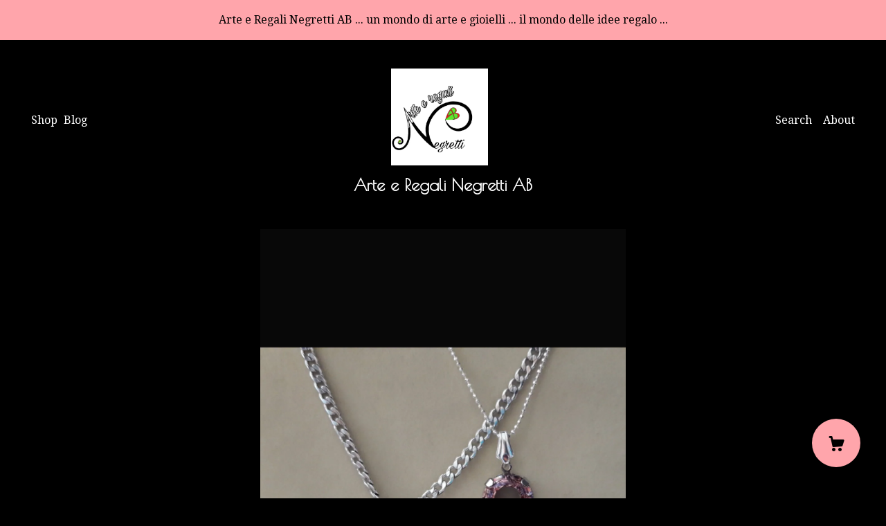

--- FILE ---
content_type: text/html; charset=UTF-8
request_url: https://www.arteregalinegrettiab.com/listing/606194313/necklace-lei-and-him-swarovski
body_size: 21580
content:
<!DOCTYPE html>
<html prefix="og: http://ogp.me/ns#" lang="en">
    <head>
        <meta name="viewport" content="width=device-width, initial-scale=1, user-scalable=yes"/><meta property="content-type" content="text/html; charset=UTF-8" />
    <meta property="X-UA-Compatible" content="IE=edge" /><link rel="icon" href="https://i.etsystatic.com/15210299/r/isla/35bb63/28272371/isla_75x75.28272371_q99ja2v2.jpg" type="image/x-icon" /><meta name="description" content="Swarovski LEI NecklaceSwarovski LEI pendant.Pendant size: 1.8 x 1.1 cmFrame: Silver chain 925Closure: 925 silver carabinerSize: 46 cmSwarovski necklace LUISwarovski pendant HIM.Pendant size: 1.8 x 1.1 cmFrame: Steel chainClosure: steel carabinerSize: 50 cm" />

<meta property="og:url" content="https://www.arteregalinegrettiab.com//listing/606194313/necklace-lei-and-him-swarovski" />
<meta property="og:type" content="product" />
<meta property="og:title" content="Necklace LEI and HIM - Swarovski" />
<meta property="og:description" content="Swarovski LEI NecklaceSwarovski LEI pendant.Pendant size: 1.8 x 1.1 cmFrame: Silver chain 925Closure: 925 silver carabinerSize: 46 cmSwarovski necklace LUISwarovski pendant HIM.Pendant size: 1.8 x 1.1 cmFrame: Steel chainClosure: steel carabinerSize: 50 cm" />
<meta property="og:image" content="https://i.etsystatic.com/15210299/r/il/6a0384/1473219666/il_fullxfull.1473219666_26qi.jpg" />
<meta property="og:site_name" content="Arte e Regali Negretti AB" />

<meta name="twitter:card" content="summary_large_image" />
<meta name="twitter:title" content="Necklace LEI and HIM - Swarovski" />
<meta name="twitter:description" content="Swarovski LEI NecklaceSwarovski LEI pendant.Pendant size: 1.8 x 1.1 cmFrame: Silver chain 925Closure: 925 silver carabinerSize: 46 cmSwarovski necklace LUISwarovski pendant HIM.Pendant size: 1.8 x 1.1 cmFrame: Steel chainClosure: steel carabinerSize: 50 cm" />
<meta name="twitter:image" content="https://i.etsystatic.com/15210299/r/il/6a0384/1473219666/il_fullxfull.1473219666_26qi.jpg" /><link rel="alternate" type="application/rss+xml" title="Recent blog posts from my shop." href="/blog/rss/" /><link rel="canonical" href="https://www.arteregalinegrettiab.com/listing/606194313/necklace-lei-and-him-swarovski" /><meta name="facebook-domain-verification" content="ngm7qztmltjp49b93kapmxr4ms6e50" /><script nonce="RwuR6+U+5C5nzC6e4i0SfTHY">
    !function(e){var r=e.__etsy_logging={};r.errorQueue=[],e.onerror=function(e,o,t,n,s){r.errorQueue.push([e,o,t,n,s])},r.firedEvents=[];r.perf={e:[],t:!1,MARK_MEASURE_PREFIX:"_etsy_mark_measure_",prefixMarkMeasure:function(e){return"_etsy_mark_measure_"+e}},e.PerformanceObserver&&(r.perf.o=new PerformanceObserver((function(e){r.perf.e=r.perf.e.concat(e.getEntries())})),r.perf.o.observe({entryTypes:["element","navigation","longtask","paint","mark","measure","resource","layout-shift"]}));var o=[];r.eventpipe={q:o,logEvent:function(e){o.push(e)},logEventImmediately:function(e){o.push(e)}};var t=!(Object.assign&&Object.values&&Object.fromEntries&&e.Promise&&Promise.prototype.finally&&e.NodeList&&NodeList.prototype.forEach),n=!!e.CefSharp||!!e.__pw_resume,s=!e.PerformanceObserver||!PerformanceObserver.supportedEntryTypes||0===PerformanceObserver.supportedEntryTypes.length,a=!e.navigator||!e.navigator.sendBeacon,p=t||n,u=[];t&&u.push("fp"),s&&u.push("fo"),a&&u.push("fb"),n&&u.push("fg"),r.bots={isBot:p,botCheck:u}}(window);
</script>
        <title>Necklace LEI and HIM - Swarovski</title>
    <link rel="stylesheet" href="https://www.etsy.com/ac/sasquatch/css/custom-shops/themes/brick/main.2ee84c9600b38b.css" type="text/css" />
        <style id="font-style-override">
    @import url(https://fonts.googleapis.com/css?family=Poiret+One:400,700|Droid+Serif:400,700);

    body, .btn, button {
        font-family: 'Droid Serif';
    }

    h1, .h1, h2, .h2, h3, .h3, h4,
    .h4, h5, .h5, h6, .h6 {
        font-family: 'Poiret One';
        font-weight: 700;
    }

    strong, .strong {
        font-weight: 700;
    }

    .primary-font {
        font-family: 'Poiret One';
    }

    .secondary-font {
        font-family: 'Droid Serif';
    }

</style>
        <style id="theme-style-overrides"> body, .custom-select, button {  background-color: #000000;  color: #ffffff; } a, .header .nav-wrapper .nav-toggle, .eu-dispute-content a {  color: #ffffff; } .shop-grid .listing-card img:hover {  border-color: #ffa5ab; } .compact-header.hamburger-nav-open, .compact-header.hamburger-nav-open *, .compact-header.hamburger-nav-open .nav-wrapper, .close-cart-x-icon {  background-color: #ffa5ab;  color: #000000;  border-color: #000000; } .header .compact-header .nav-toggle .patty, .header .compact-header .nav-toggle:after, .header .compact-header .nav-toggle:before {  background-color: #ffffff; } .header .compact-header.hamburger-nav-open .nav-toggle .patty, .header .compact-header.hamburger-nav-open .nav-toggle:after, .header .compact-header.hamburger-nav-open .nav-toggle:before, .close-cart-x-icon:after {  background-color: #000000; } .about-page .headline {  color: #ffffff;  border-color: #ffffff; } footer, .shop-sections-menu, .custom-select, .error-content, .policy-menu, .slick-arrows, .icon-vertical, .icon-horizontal {  border-color: #ffffff; } .selected, .cart-trigger, .store-cart-container, .store-cart-box, .cart-slide-right .store-cart-box .cart-footer, .store-cart-box .cart-item .title a, .store-cart-box .cart-item .remove-cart-item, .store-cart-box .cart-content *, .store-cart-box .cart-content, .store-cart-box .cart-content .cart-empty h3, .slick-dots li button, .slick-dots .slick-active button, .shop-pagination a.page-link.selected, .store-cart-box .cart-item .loading-overlay, .cart .custom-select, .cart input {  background-color: #ffa5ab;  color: #000000; } .header .nav-selected, .compact-header .nav-wrapper, .listing-purchase-box a {  background-color: #000000;  border-color: #ffa5ab; } .btn {  background: #ffa5ab;  border-color: #ffa5ab;  color: #000000; } .btn:hover {  background: #ffa5ab; } .store-cart-box, .store-cart-box .btn, .cart .store-cart-box .cart-footer .cart-total {  border-color: #000000; } .custom-select .caret:after {  color: #ffffff; } code, code a {  background: #ffa5ab;  color: #000000; } .post-divider {  background: #ffa5ab; } .post-date > * {  background: #000000; } .post-tags .post-tag {  background: #ffa5ab;  color: #000000; } .pattern-blog.post-page .related-links a, .btn-link {  background: #000000;  color: #ffffff; } .announcement {  background: #ffa5ab;  color: #000000; } .shipping-locale-details a {  color: #ffa5ab } .module-event-item {  border-color: #ffa5ab; }</style>
        
    </head>
    <body class="cart-overlay with-announcement has-dark-background" data-nnc="3:1768679705:MtaNsb5k_jiUHZMXOjsQsuxubgPW:bed5d741560ee29573f3d33f5c4c2789ae49ff8ee8dbff4353b83a4a23619129" itemscope itemtype="http://schema.org/LocalBusiness">
        
        <div class="announcement with-link" data-ui="announcement">
    <a href="https://www.etsy.com/it/shop/ArteRegaliNegrettiAB?ref=l2-shopheader-name">
        <span class="announcement-message">
            Arte e Regali Negretti AB ... un mondo di arte e gioielli ... il mondo delle idee regalo ... 
        </span>
    </a>
</div>

<header class="header col-group">
    <div class="content-wrapper push-left">
        <ul>   
                <li class="left-item hide-mobile push-down">
                    <a href="/shop" >
                        Shop
                    </a>
                </li>
                <li class="left-item blog hide-mobile push-down">
                    <a href="/blog" >
                        Blog
                    </a>
                </li>

                <li class="right-item hide-mobile push-down">
                    <a href="/about" >
                        About
                    </a>
                </li>
            

                    <li data-module="search-trigger" class="site-search hide-mobile">
        <button class="search-trigger push-down" data-ui="search-trigger" aria-label="Search">
            Search
        </button>
        <form data-ui="search-bar" class="search" action="/search">
            <input name="q" type="text" placeholder="Search..." aria-label="Search">
            <input class="btn" type="submit" value="Go">
        </form>
    </li>
        </ul>

        <div class="col-xs-8 col-centered hide-mobile push-down ">
            <div class="branding">
                
                 <h2 class="h2 logo"> 
                        <a href="/">
            <div class="logo-image-and-title-container">
                <div class="logo-image-container">
                        <div class="region region-global" data-region="global">
    <div class="module pages-module module-shop-icon module-202492567641 " data-module="shop-icon">
        <div class="module-inner" data-ui="module-inner">
            <img class="shop-icon" alt="" src="//i.etsystatic.com/15210299/r/isla/99b775/28296873/isla_75x75.28296873_1kbh392n.jpg" srcset="//i.etsystatic.com/15210299/r/isla/99b775/28296873/isla_fullxfull.28296873_1kbh392n.jpg 896w,//i.etsystatic.com/15210299/r/isla/99b775/28296873/isla_500x500.28296873_1kbh392n.jpg 500w,//i.etsystatic.com/15210299/r/isla/99b775/28296873/isla_360x360.28296873_1kbh392n.jpg 360w,//i.etsystatic.com/15210299/r/isla/99b775/28296873/isla_280x280.28296873_1kbh392n.jpg 280w,//i.etsystatic.com/15210299/r/isla/99b775/28296873/isla_180x180.28296873_1kbh392n.jpg 180w,//i.etsystatic.com/15210299/r/isla/99b775/28296873/isla_140x140.28296873_1kbh392n.jpg 140w,//i.etsystatic.com/15210299/r/isla/99b775/28296873/isla_75x75.28296873_1kbh392n.jpg 75w" />
        </div>
    </div>
</div>
                </div>
                    <div class="region region-global" data-region="global">
    <div class="module pages-module module-shop-name module-202491006281 " data-module="shop-name">
        <div class="module-inner" data-ui="module-inner">
            <span class="module-shop-name-text shop-name" data-ui="text" itemprop="name">
    Arte e Regali Negretti AB
</span>
        </div>
    </div>
</div>
            </div>
        </a>


                 </h2> 
                
            </div>
        </div>
    </div>
    <div data-module="hamburger-nav" class="compact-header">
    <div class="nav-wrapper push-left">
        <div class="col-group col-flush">
            <div class="col-xs-12">
                <div class="branding primary-font">
                    
                     <h2 class="h2 logo"> 
                                <a href="/">
            <div class="logo-image-and-title-container">
                <div class="logo-image-container">
                    <img src="//i.etsystatic.com/15210299/r/isla/35bb63/28272371/isla_75x75.28272371_q99ja2v2.jpg" srcset="//i.etsystatic.com/15210299/r/isla/35bb63/28272371/isla_360x360.28272371_q99ja2v2.jpg 360w,//i.etsystatic.com/15210299/r/isla/35bb63/28272371/isla_280x280.28272371_q99ja2v2.jpg 280w,//i.etsystatic.com/15210299/r/isla/35bb63/28272371/isla_180x180.28272371_q99ja2v2.jpg 180w,//i.etsystatic.com/15210299/r/isla/35bb63/28272371/isla_140x140.28272371_q99ja2v2.jpg 140w,//i.etsystatic.com/15210299/r/isla/35bb63/28272371/isla_75x75.28272371_q99ja2v2.jpg 75w" alt="Arte e Regali Negretti AB" />
                </div>
                <p>
                        <div class="region region-global" data-region="global">
    <div class="module pages-module module-shop-name module-202491006281 " data-module="shop-name">
        <div class="module-inner" data-ui="module-inner">
            <span class="module-shop-name-text shop-name" data-ui="text" itemprop="name">
    Arte e Regali Negretti AB
</span>
        </div>
    </div>
</div>
                </p>
                <button aria-label="toggle navigation" class="nav-toggle" data-ui="toggle">
                    <div class="patty"></div>
                </button>
            </div>
        </a>


                     </h2> 
                    
                </div>
            </div>
        </div>
    </div>
    <div class="compact-menu push-left">
        <nav>
            <ul>
                
<li>
    <a href="/shop" >
        Shop
    </a>
</li>
                
<li>
    <a href="/blog" >
        Blog
    </a>
</li>
                
<li>
    <a href="/about" >
        About
    </a>
</li>
                
                
                
                
                <li>
                    <button data-module="cart-trigger" class="cart-trigger" aria-label="Cart">
                        Cart
                    </button>
                </li>

                
<li>
    <a href="/contact-us" >
        Contact Us
    </a>
</li>

                    <li>
                        <form data-ui="search-bar" class="search" action="/search">
                            <input name="q" type="search" aria-label="Search" placeholder="Search...">
                            <div class="magnifying-glass"></div>
                        </form>
                    </li>
            </ul>
        </nav>
    </div>
</div></header>
<div class="content-wrapper push-down push-left">
    <div class="col-group">
        <div class="col-centered col-xs-12 col-md-8 col-lg-6">
                <div data-ui="gallery" data-module="listing-carousel" class="listing-carousel dot-indicators">
        <div data-ui="slides" class="listing-carousel-slides">
                <div data-ui="slide" class="listing-image">
                    <img data-ui="image" class="zoom-image  clickable " src="https://i.etsystatic.com/15210299/r/il/6a0384/1473219666/il_fullxfull.1473219666_26qi.jpg" width="1176" height="1023" />
                </div>
                <div data-ui="slide" class="listing-image">
                    <img data-ui="image" class="zoom-image  clickable " src="https://i.etsystatic.com/15210299/r/il/00a468/2764944320/il_fullxfull.2764944320_oj44.jpg" width="1501" height="1080" />
                </div>
                <div data-ui="slide" class="listing-image">
                    <img data-ui="image" class="zoom-image  clickable " src="https://i.etsystatic.com/15210299/r/il/3978b2/1520477677/il_fullxfull.1520477677_hb6y.jpg" width="950" height="1275" />
                </div>
                <div data-ui="slide" class="listing-image">
                    <img data-ui="image" class="zoom-image  clickable " src="https://i.etsystatic.com/15210299/r/il/eaf2c1/1520477675/il_fullxfull.1520477675_sqhp.jpg" width="899" height="1562" />
                </div>
                <div data-ui="slide" class="listing-image">
                    <img data-ui="image" class="zoom-image  clickable " src="https://i.etsystatic.com/15210299/r/il/bb9696/1246856000/il_fullxfull.1246856000_mlow.jpg" width="540" height="960" />
                </div>
                <div data-ui="slide" class="listing-image">
                    <img data-ui="image" class="zoom-image  clickable " src="https://i.etsystatic.com/15210299/r/il/94e8c7/1473219820/il_fullxfull.1473219820_anlv.jpg" width="990" height="1287" />
                </div>
                <div data-ui="slide" class="listing-image">
                    <img data-ui="image" class="zoom-image  clickable " src="https://i.etsystatic.com/15210299/r/il/28e10b/1473219810/il_fullxfull.1473219810_gzzn.jpg" width="837" height="1565" />
                </div>
                <div data-ui="slide" class="listing-image">
                    <img data-ui="image" class="zoom-image  clickable " src="https://i.etsystatic.com/15210299/r/il/a817fd/1520478285/il_fullxfull.1520478285_tium.jpg" width="1080" height="879" />
                </div>
                <div data-ui="slide" class="listing-image">
                    <img data-ui="image" class="zoom-image  clickable " src="https://i.etsystatic.com/15210299/r/il/ea0335/1520477815/il_fullxfull.1520477815_o7wg.jpg" width="1372" height="1070" />
                </div>
        </div>

        <div class="carousel-controls">
            <a href="#" aria-label="show previous listing image" data-ui="prev-arrow" class="ss-icon ss-navigateleft prev-arrow"></a>
            <span data-ui="carousel-dots" class="dots"></span>
            <a href="#" aria-label="show next listing image" data-ui="next-arrow" class="ss-icon ss-navigateright next-arrow"></a>
        </div>
    </div>
        </div>
    </div>
    <div class="col-group">
        <div class="col-centered col-xs-12 col-md-8 col-lg-6 listing-label">
            <h1 class="listing-title">
    Necklace LEI and HIM - Swarovski
</h1>            <p class="listing-price">
    <span>
                <span data-ui="base-price">$37.62</span>

    </span>
</p>

    <img height="1" width="1" id="fb-view-content" data-title="Necklace LEI and HIM - Swarovski" style="display:none" src="https://www.facebook.com/tr?id=&amp;ev=ViewContent&amp;cd[currency]=USD&amp;cd[value]=37.62&amp;cd[content_name]=Necklace LEI and HIM - Swarovski"/>
                            <div class="shipping-locale" data-module="shipping-trigger">
        <div class="shipping-locale-details hidden" data-ui="shipping-locale-details">
            <span>Shipping to </span>
            <a href="#" data-ui="shipping-country"></a>:
            <span data-ui="free-shipping" class="hidden">Free</span>
            <span data-ui="shipping-cost"></span>
        </div>

            <div class="shipping-locale-calculate">
                <a href="#" data-ui="calculate-shipping">Calculate Shipping</a>
            </div>
    </div>

        </div>
    </div>
    <div class="col-group col-flush listing-info">
        <div class="col-xs-12 col-md-6 listing-purchase-box">
            <div data-module="listing-purchase-box">
                    <form data-ui="form">
    <div data-ui="variation-selects">
        <div class="custom-select" data-variation-select data-ui="custom-select" data-selected-prefix="Pattern: " data-error-text="Please select an option">
    <div class="custom-select-label"><br></div>
    <div class="caret"></div>

    <select name="listing_variation_id">
        <option value="" selected>
            Pattern
        </option>
        <option value="836357521">
            FEMALE (LEI)
        </option>
        <option value="836357523">
            MALE (LUI)
        </option>
    </select>
</div>

<input name="quantity" type="hidden" value="1" />

<input name="offeringId" type="hidden" value="" />
    </div>


    <div class="error-message hidden" data-ui="error-message" data-cart-error-msg="There was a cart error." data-multiple-errors-msg="Please select from the available options" data-generic-error="There was an error changing your options. Please try again in a few minutes." data-zero-inventory-error-msg="Sorry, this item has sold."></div>


    <input type="hidden" name="quantity" value="1" />

    <div class="actions">
        <button type="submit" class="btn btn-primary"
                              data-ui="submit-button">
            <span data-ui="loading-indicator" class="spinner spinner-submit">
                <span>Loading</span>
            </span>

            <span>
                Add to cart
            </span>
        </button>
    </div>

    <input name="listingId" type="hidden" value="606194313" />
</form>

                                                    <div data-module="share" class="listing-share">
        <ul class="share-list">
                <li>
                    <a href="#" class="facebook" aria-label="social media share for  facebook" data-url="//www.facebook.com/sharer.php?&u=https%3A%2F%2Fwww.arteregalinegrettiab.com%2F%2Flisting%2F606194313%2Fnecklace-lei-and-him-swarovski&t=Necklace+LEI+and+HIM+-+Swarovski" data-ui="share-link" data-popup-height="400" data-popup-width="600">
                        <span class="ss-icon ss-facebook" ></span>
                    </a>
                </li>
                <li>
                    <a href="#" class="twitter" aria-label="social media share for  twitter" data-url="//twitter.com/intent/tweet?status=Necklace+LEI+and+HIM+-+Swarovski+https%3A%2F%2Fwww.arteregalinegrettiab.com%2F%2Flisting%2F606194313%2Fnecklace-lei-and-him-swarovski" data-ui="share-link" data-popup-height="400" data-popup-width="600">
                        <span class="ss-icon ss-twitter" ></span>
                    </a>
                </li>
                <li>
                    <a href="#" class="pinterest" aria-label="social media share for  pinterest" data-url="//www.pinterest.com/pin/create/button/?url=https%3A%2F%2Fwww.arteregalinegrettiab.com%2F%2Flisting%2F606194313%2Fnecklace-lei-and-him-swarovski&media=https%3A%2F%2Fi.etsystatic.com%2F15210299%2Fr%2Fil%2F6a0384%2F1473219666%2Fil_fullxfull.1473219666_26qi.jpg&description=Necklace+LEI+and+HIM+-+Swarovski" data-ui="share-link" data-popup-height="600" data-popup-width="800">
                        <span class="ss-icon ss-pinterest" ></span>
                    </a>
                </li>

                <li class="ask-a-question">
                    <a href="#" data-module="convo-trigger" data-convo-trigger-location="purchase-box" class="" >
    Ask a question
</a>
                </li>
        </ul>
    </div>

            </div>
        </div>
        <div class="col-xs-12 col-md-6 listing-description-box">
            <p class="listing-description">Swarovski LEI Necklace<br><br>Swarovski LEI pendant.<br><br>Pendant size: 1.8 x 1.1 cm<br><br>Frame: Silver chain 925<br><br>Closure: 925 silver carabiner<br><br>Size: 46 cm<br><br><br><br><br><br>Swarovski necklace LUI<br><br>Swarovski pendant HIM.<br><br>Pendant size: 1.8 x 1.1 cm<br><br>Frame: Steel chain<br><br>Closure: steel carabiner<br><br>Size: 50 cm</p>
            <div data-module="dropdown">
                <div data-ui="dropdown" class="policy-menu">
                    <p> Shipping &amp; Policies </p>
                    <div class="icon-horizontal"></div>
                    <div class="icon-vertical"></div>
                </div>
                <div class="listing-policies">
                        <div class="structured-policy-page">
    <div class="col-group col-flush structured-policies">
                            <div class="col-xs-12 col-md-4">
        <h3 class="shipping-header">Shipping from Italy</h3>
    </div>

<div class="col-xs-12 col-md-8 section-content">
    <h4>Processing time</h4>
        <p>1-3 business days</p>


        <h4>Customs and import taxes</h4>
        <p>Buyers are responsible for any customs and import taxes that may apply. I'm not responsible for delays due to customs.</p>
</div>        <div class="structured-policy-section">
    <div class="col-xs-12 col-md-4">
        <h3 class="payment-header">Payment Options</h3>
    </div>
    <div class="col-xs-12 col-md-8 section-content">
        <div class="b pb-xs-2 secure-options no-subheader">
            <span class="ss-etsy secure-lock ss-lock pr-xs-1"></span>Secure options
        </div>
        <ul class="payment-types">
        <li class="dc-icon-list">
            <span class="dc-payment-icon pi-visa"></span>
        </li>
        <li class="dc-icon-list">
            <span class="dc-payment-icon pi-mastercard"></span>
        </li>
        <li class="dc-icon-list">
            <span class="dc-payment-icon pi-amex"></span>
        </li>
        <li class="dc-icon-list">
            <span class="dc-payment-icon pi-discover"></span>
        </li>
        <li class="dc-icon-list">
            <span class="dc-payment-icon pi-paypal"></span>
        </li>
        <li class="dc-icon-list">
            <span class="dc-payment-icon pi-apple-pay"></span>
        </li>
        <li class="dc-icon-list">
            <span class="dc-payment-icon pi-sofort"></span>
        </li>
        <li class="dc-icon-list">
            <span class="dc-payment-icon pi-ideal"></span>
        </li>
        <li class="dc-icon-list text-gray-lighter text-smaller">
            <span class="dc-payment-icon pi-giftcard mr-xs-1"></span> <span class="text-smaller">Accepts Etsy gift cards </span>
        </li>
</ul>
    </div>
</div>
        <div class="structured-policy-section">
    <div class="col-xs-12 col-md-4">
        <h3 class="returns-header">Returns & Exchanges</h3>
    </div>

    <div class="col-xs-12 col-md-8 section-content">




        <h4>I don't accept returns, exchanges, or cancellations</h4>
        <p>But please contact me if you have any problems with your order.</p>



    </div>
</div>
                    </div>
</div>
                </div>
            </div>
        </div>
    </div>
</div>
<div class="content-wrapper">
    <footer data-module="footer" class="push-left">
            
        <button data-module="cart-trigger" aria-label="Cart" class="cart-trigger ss-etsy ss-cart"></button>

        <div class="col-group col-full-width">
            <div class="col-xs-12 col-full-width">
                <ul class="share-icons">
                            <li class="share-icon">
                                <a href="https://www.facebook.com/arteregalinegrettiab/" target="_blank" aria-label="facebook">
                                    <span class="ss-icon ss-facebook" ></span>
                                </a>
                            </li>
                            <li class="share-icon">
                                <a href="https://www.arteregalinegrettiab.com/blog" target="_blank" aria-label="shop-blog">
                                    <span class="ss-icon ss-shop-blog" ></span>
                                </a>
                            </li>
                            <li class="share-icon">
                                <a href="https://it.pinterest.com/ab29879121/" target="_blank" aria-label="pinterest">
                                    <span class="ss-icon ss-pinterest" ></span>
                                </a>
                            </li>
                            <li class="share-icon">
                                <a href="https://www.instagram.com/arte_regali_negretti_ab/" target="_blank" aria-label="instagram">
                                    <span class="ss-icon ss-instagram" ></span>
                                </a>
                            </li>

                    
<li>
    <a href="/contact-us" >
        Contact Us
    </a>
</li>
        
                    
<li>
    <a href="/policy" >
        Shipping and Policies
    </a>
</li>
                    
                </ul>
                <div class="footer-powered">
                    <div class="copyright truncated">&copy; 2026 Arte e Regali Negretti AB.</div>
                    <a href="https://www.etsy.com/pattern?ref=arteregalinegrettiab-pwrdby" target="_blank" data-no-preview-hijack>
    Powered by Etsy
</a>
                </div>
            </div>
        </div>
    </footer>

        <div data-module="cart" class="cart" role="dialog">
        <div class="store-cart-container" data-ui="cart-box" tabindex="0">
            <div class="store-cart-box">
                <div class="cart-header">
                        <span class="item-count">0 items in your cart</span>
                    <button class="close-cart" data-ui="close-cart" aria-label="Close">Close</button>
                    <button class="close-cart-x-button" data-ui="close-cart" aria-label="Close"> <span class="close-cart-x-icon"></span> </button>
                </div>

                <div class="cart-content clearfix" data-ui="cart-content">
                        <div class="cart-empty">
                            <h3>Keep shopping! :)</h3>
                        </div>
                </div>

            </div>
        </div>
    </div>
     <div class="impressum-form-container">
    <div class="impressum impressum-form" data-ui="impressum">
        <div class="inner-container">
            <div class="impressum-header">
                <h3>Legal imprint</h3>
                <div class="impressum-content" data-ui="impressum-content"></div>
            </div>
             <div class="impressum-close-btn form-button-container">
                <button class="btn" data-ui="impressum-close-btn">
                    <span class="btn-text">Close</span>
                </button>
            </div>
        </div>
    </div>
</div>    </div>

    <div data-ui="zoom" data-module="zoom" class="zoom-listing-carousel dot-indicators">
        <div data-ui="zoom-flag" class="zoom-flag"></div>
        <div class="zoom-share">
            <div data-module="share">
                <span class="share-text"> Share </span>
                    <a class="ss-icon" aria-label="social media share for  facebook" data-url="//www.facebook.com/sharer.php?&u=https%3A%2F%2Fwww.arteregalinegrettiab.com%2F%2Flisting%2F606194313%2Fnecklace-lei-and-him-swarovski&t=Necklace+LEI+and+HIM+-+Swarovski" target="_blank" data-ui="share-link" data-popup-height="400" data-popup-width="600">
                        <span class="ss-icon ss-facebook"></span>
                    </a>
                    <a class="ss-icon" aria-label="social media share for  twitter" data-url="//twitter.com/intent/tweet?status=Necklace+LEI+and+HIM+-+Swarovski+https%3A%2F%2Fwww.arteregalinegrettiab.com%2F%2Flisting%2F606194313%2Fnecklace-lei-and-him-swarovski" target="_blank" data-ui="share-link" data-popup-height="400" data-popup-width="600">
                        <span class="ss-icon ss-twitter"></span>
                    </a>
                    <a class="ss-icon" aria-label="social media share for  pinterest" data-url="//www.pinterest.com/pin/create/button/?url=https%3A%2F%2Fwww.arteregalinegrettiab.com%2F%2Flisting%2F606194313%2Fnecklace-lei-and-him-swarovski&media=https%3A%2F%2Fi.etsystatic.com%2F15210299%2Fr%2Fil%2F6a0384%2F1473219666%2Fil_fullxfull.1473219666_26qi.jpg&description=Necklace+LEI+and+HIM+-+Swarovski" target="_blank" data-ui="share-link" data-popup-height="600" data-popup-width="800">
                        <span class="ss-icon ss-pinterest"></span>
                    </a>
            </div>
        </div>
        <div data-ui="slides" class="listing-carousel-slides"></div>

        <div data-ui="prev-arrow" class="prev-arrow-radius click-radius">
            <button href="#" aria-label="show previous listing image" class="ss-icon ss-navigateleft prev arrow zoom-icon"></button>
        </div>
        <div data-ui="next-arrow" class="next-arrow-radius click-radius">
            <button href="#" aria-label="show next listing image" class="ss-icon ss-navigateright next arrow zoom-icon"></button>
        </div>
        <span data-ui="carousel-dots" class="dots"></span>
    </div>

<div class="shipping-form-container hidden" data-ui="shipping-modal">
    <div class="shipping-form-overlay" data-ui="shipping-form-overlay"></div>
    <div class="shipping-form">
        <div class="shipping-form-header">
            <span class="shipping-form-title">Get Shipping Cost</span>
            <button class="shipping-form-close" data-ui="close-shipping-form">Close</button>
        </div>
        <form data-ui="shipping-calculator-form">
    <div class="shipping-form-content">
        <div class="error hidden" data-ui="shipping-problem" >
            <p>There was a problem calculating your shipping. Please try again.</p>
        </div>
        <div class="custom-select shipping-calculator-custom-select" data-ui="custom-select">
            <div class="custom-select-label">Choose Country</div>
            <div class="caret"></div>
            <select aria-label=Choose Country name="country_id" data-ui="shipping-country">
                <option disabled selected>Choose Country</option>
                <option disabled>----------</option>
                    <option value="AU">Australia</option>
                    <option value="FR">France</option>
                    <option value="DE">Germany</option>
                    <option value="GR">Greece</option>
                    <option value="IE">Ireland</option>
                    <option value="IT">Italy</option>
                    <option value="JP">Japan</option>
                    <option value="NZ">New Zealand</option>
                    <option value="PL">Poland</option>
                    <option value="PT">Portugal</option>
                    <option value="ES">Spain</option>
                    <option value="NL">The Netherlands</option>
                    <option value="GB">United Kingdom</option>
                    <option  disabled>----------</option>
                    <option value="AD">Andorra</option>
                    <option value="AU">Australia</option>
                    <option value="AT">Austria</option>
                    <option value="BE">Belgium</option>
                    <option value="BA">Bosnia and Herzegovina</option>
                    <option value="VG">British Virgin Islands</option>
                    <option value="BG">Bulgaria</option>
                    <option value="CV">Cape Verde</option>
                    <option value="CN">China</option>
                    <option value="HR">Croatia</option>
                    <option value="CY">Cyprus</option>
                    <option value="CZ">Czech Republic</option>
                    <option value="DK">Denmark</option>
                    <option value="EE">Estonia</option>
                    <option value="FJ">Fiji</option>
                    <option value="FI">Finland</option>
                    <option value="FR">France</option>
                    <option value="DE">Germany</option>
                    <option value="GR">Greece</option>
                    <option value="VA">Holy See (Vatican City State)</option>
                    <option value="HK">Hong Kong</option>
                    <option value="HU">Hungary</option>
                    <option value="IS">Iceland</option>
                    <option value="IE">Ireland</option>
                    <option value="IT">Italy</option>
                    <option value="JP">Japan</option>
                    <option value="KW">Kuwait</option>
                    <option value="LV">Latvia</option>
                    <option value="LI">Liechtenstein</option>
                    <option value="LT">Lithuania</option>
                    <option value="LU">Luxembourg</option>
                    <option value="MY">Malaysia</option>
                    <option value="MV">Maldives</option>
                    <option value="MT">Malta</option>
                    <option value="MC">Monaco</option>
                    <option value="AN">Netherlands Antilles</option>
                    <option value="NC">New Caledonia</option>
                    <option value="NZ">New Zealand</option>
                    <option value="NO">Norway</option>
                    <option value="PL">Poland</option>
                    <option value="PT">Portugal</option>
                    <option value="SM">San Marino</option>
                    <option value="SA">Saudi Arabia</option>
                    <option value="SG">Singapore</option>
                    <option value="SK">Slovakia</option>
                    <option value="SI">Slovenia</option>
                    <option value="ZA">South Africa</option>
                    <option value="ES">Spain</option>
                    <option value="SE">Sweden</option>
                    <option value="CH">Switzerland</option>
                    <option value="NL">The Netherlands</option>
                    <option value="AE">United Arab Emirates</option>
                    <option value="GB">United Kingdom</option>
            </select>
        </div>
        <div class="postal-code-container hidden" data-ui="shipping-postal-code-container">
            <label>Zip or Postal Code</label>
            <div class="error hidden" data-ui="postal-code-error" >
                <p>Please Enter a Valid Zip or Postal Code</p>
            </div>
            <input name="postal_code" class="postal-code-input" type="text" data-ui="shipping-postal-code" />
        </div>
            <input name="listing_id" type="hidden" value="606194313" data-ui="listing-id"/>
    </div>
    <div class="shipping-form-footer">
        <div class="shipping-form-button-container">
            <button class="btn btn-primary" data-ui="submit-button">
                <span class="btn-text">Update</span>
            </button>
        </div>
    </div>
</form>
    </div>
</div>
        
        <script nonce="RwuR6+U+5C5nzC6e4i0SfTHY">
    window.Etsy = window.Etsy || {};
    window.Etsy.Context = {"page_guid":"101607416872.dc916504b23ecf0ad430.00","clientlogger":{"is_enabled":true,"endpoint":"\/clientlog","logs_per_page":6,"id":"Euq4kJsmWCiIBDmJXayVPwUob924","digest":"cd699c299405d27122af3bb0ad4e4de2587083ff","enabled_features":["info","warn","error","basic","uncaught"]}};
</script>

<script nonce="RwuR6+U+5C5nzC6e4i0SfTHY">
    __webpack_public_path__ = "https://www.etsy.com/ac/evergreenVendor/js/en-US/"
</script>
    <script src="https://www.etsy.com/ac/evergreenVendor/js/en-US/vendor_bundle.1e397356b19ae5cf6c49.js" nonce="RwuR6+U+5C5nzC6e4i0SfTHY" defer></script>
    <script src="https://www.etsy.com/paula/v3/polyfill.min.js?etsy-v=v5&flags=gated&features=AbortController%2CDOMTokenList.prototype.@@iterator%2CDOMTokenList.prototype.forEach%2CIntersectionObserver%2CIntersectionObserverEntry%2CNodeList.prototype.@@iterator%2CNodeList.prototype.forEach%2CObject.preventExtensions%2CString.prototype.anchor%2CString.raw%2Cdefault%2Ces2015%2Ces2016%2Ces2017%2Ces2018%2Ces2019%2Ces2020%2Ces2021%2Ces2022%2Cfetch%2CgetComputedStyle%2CmatchMedia%2Cperformance.now" nonce="RwuR6+U+5C5nzC6e4i0SfTHY" defer></script>
    <script src="https://www.etsy.com/ac/evergreenVendor/js/en-US/custom-shops/themes/brick/main.7a5ff241ac901353272a.js" nonce="RwuR6+U+5C5nzC6e4i0SfTHY" defer></script>
        <script type='text/javascript' nonce='RwuR6+U+5C5nzC6e4i0SfTHY'>
    window.__etsy_logging=window.__etsy_logging||{perf:{}};window.__etsy_logging.url="\/\/www.etsy.com\/bcn\/beacon";window.__etsy_logging.defaults={"ab":{"xplat.runtime_config_service.ramp":["on","x","b4354c"],"custom_shops.buyer.SSL_base_redirect":["on","x","6b51d2"],"custom_shops.domains.multiple_connected_support":["on","x","ffc63f"],"osx.swedish_language":["off","x","4424ac"],"custom_shops.ssl_enabled":["on","x","74c2fc"],"custom_shops.language_translation_control":["on","x","211770"],"custom_shops.sellers.dashboard.pages":["on","x","12e2b2"],"iat.mt.de":["ineligible","e","6fe2bd"],"iat.mt.fr":["ineligible","e","781db2"],"made_for_cats.persotools.personalization_charging_cart":["off","x","74ea89"],"checkout.price_decreased_in_cart_message":["on","x","9e7469"],"checkout\/covid_shipping_restrictions":["ineligible","e","153e2d"],"checkout.memoize_purchase_state_verifier_error":["on","x","164c8f"],"checkout.use_memoized_purchase_state_data_to_verify_listing_restoration":["on","x","7aef85"],"checkout.split_shop_and_listing_cart_purchase_state_verification":["off","x","3cc63a"],"fulfillment_platform.country_to_country_multi_edd.web":["on","x","545db4"],"fulfillment_platform.country_to_country_multi_edd.boe":["ineligible","e","4b02c5"],"fulfillment_platform.usps_pm_faster_ga_experiment.web":["on","x","498eec"],"fulfillment_platform.usps_pm_faster_ga_experiment.mobile":["ineligible","e","20f21b"],"fulfillment_ml.ml_predicted_acceptance_scan.uk.operational":["on","x","74db8e"],"fulfillment_ml.ml_predicted_acceptance_scan.uk.experiment_web":["prod","x","9a5255"],"fulfillment_ml.ml_predicted_acceptance_scan.uk.experiment_mobile":["ineligible","e","865516"],"fulfillment_ml.ml_predicted_acceptance_scan.germany.operational":["off","x","4528ab"],"fulfillment_ml.ml_predicted_acceptance_scan.germany.experiment_web":["off","x","cac266"],"fulfillment_ml.ml_predicted_acceptance_scan.germany.experiment_mobile":["ineligible","e","9a29ab"],"fulfillment_platform.edd_cart_caching.web":["edd_and_arizona_cache","x","e313fc"],"fulfillment_platform.edd_cart_caching.mobile":["ineligible","e","ffb947"],"fulfillment_platform.consolidated_country_to_country_ml_times.experiment_web":["prod","x","2eac66"],"fulfillment_platform.consolidated_country_to_country_ml_times.experiment_mobile":["ineligible","e","81b585"],"android_image_filename_hack":["ineligible","e","9c9013"],"custom_shops.sellers.pattern_only_listings":["on","x","c9aef0"],"structured_data_attributes_order_dependent":["on","x","691833"],"disambiguate_usd_outside_usa":["ineligible","e","c8897d"],"builda_scss":["sasquatch","x","96bd82"],"web_components.mustache_filter_request":["on","x","fa4665"],"custom_shops.custom_pages.events":["on","x","6d3e42"],"custom_shops.custom_pages.gallery":["on","x","8fddb4"],"custom_shops.ad_track":["on","x","9a8e38"],"convos.guest_convos.guest_shardifier":["on","x","d9e244"],"custom_shops.sellers.search":["on","x","7a9a12"],"custom_shops.sellers.dashboard.module_featured":["on","x","9b0feb"],"custom_shops.sellers.secondary_font":["on","x","aa2c58"],"polyfills":["on","x","db574b"],"polyfill_experiment_4":["no_filtering","x","0e8409"]},"user_id":null,"page_guid":"101607416872.dc916504b23ecf0ad430.00","page_guid_source":"guid-source-generated","version":1,"request_uuid":"Euq4kJsmWCiIBDmJXayVPwUob924","cdn-provider":"","header_fingerprint":"ua","header_signature":"5ea1461e449bce1cee11af152f6b3da8","ip_org":"Amazon.com","ref":"","loc":"http:\/\/www.arteregalinegrettiab.com\/listing\/606194313\/necklace-lei-and-him-swarovski","locale_currency_code":"USD","pref_language":"en-US","region":"US","detected_currency_code":"USD","detected_language":"en-US","detected_region":"US","isWhiteListedMobileDevice":false,"isMobileRequestIgnoreCookie":false,"isMobileRequest":false,"isMobileDevice":false,"isMobileSupported":false,"isTabletSupported":false,"isTouch":false,"isEtsyApp":false,"isPreviewRequest":false,"isChromeInstantRequest":false,"isMozPrefetchRequest":false,"isTestAccount":false,"isSupportLogin":false,"isInternal":false,"isInWebView":false,"botCheck":["da","dc","ua"],"isBot":true,"isSyntheticTest":false,"event_source":"customshops","browser_id":"WAhWxbJd4xsxb5rb1ZgSgILTvMsP","gdpr_tp":3,"gdpr_p":3,"transcend_strategy_consent_loaded_status":"FetchMiss","transcend_strategy_initial_fetch_time_ms":null,"transcend_strategy_consent_reconciled_time_ms":null,"legacy_p":3,"legacy_tp":3,"cmp_tp":false,"cmp_p":false,"device_identifier":{"source":"new_uaid_cookie","value":"WAhWxbJd4xsxb5rb1ZgSgILTvMsP"},"page_time":237,"load_strategy":"page_navigation"};
    !function(e,t){var n=e.__etsy_logging,o=n.url,i=n.firedEvents,a=n.defaults,r=a.ab||{},s=n.bots.botCheck,c=n.bots.isBot;n.mergeObject=function(e){for(var t=1;t<arguments.length;t++){var n=arguments[t];for(var o in n)Object.prototype.hasOwnProperty.call(n,o)&&(e[o]=n[o])}return e};!a.ref&&(a.ref=t.referrer),!a.loc&&(a.loc=e.location.href),!a.webkit_page_visibility&&(a.webkit_page_visibility=t.webkitVisibilityState),!a.event_source&&(a.event_source="web"),a.event_logger="frontend",a.isIosApp&&!0===a.isIosApp?a.event_source="ios":a.isAndroidApp&&!0===a.isAndroidApp&&(a.event_source="android"),s.length>0&&(a.botCheck=a.botCheck||[],a.botCheck=a.botCheck.concat(s)),a.isBot=c,t.wasDiscarded&&(a.was_discarded=!0);var v=function(t){if(e.XMLHttpRequest){var n=new XMLHttpRequest;n.open("POST",o,!0),n.send(JSON.stringify(t))}};n.updateLoc=function(e){e!==a.loc&&(a.ref=a.loc,a.loc=e)},n.adminPublishEvent=function(n){"function"==typeof e.CustomEvent&&t.dispatchEvent(new CustomEvent("eventpipeEvent",{detail:n})),i.push(n)},n.preparePEPerfBeaconAbMismatchEventIfNecessary=function(){if(!0===n.shouldLogAbMismatch){var e=n.abVariantsForMismatchEvent;for(var t in r)if(Object.prototype.hasOwnProperty.call(r,t)){var o=r[t];if(void 0!==o){var i=o[0];if(void 0!==i){var a=e[t];void 0===a&&(a={});var s=a[i];void 0===s&&(s=[]),s.push({name:"default",selector:o[1],hash:o[2]}),a[i]=s,e[t]=a}}}n.abVariantsForMismatchEvent=e}},n.sendEvents=function(t,i){var s=a;if("perf"===i){var c={event_logger:i};n.asyncAb&&(n.preparePEPerfBeaconAbMismatchEventIfNecessary(),c.ab=n.mergeObject({},n.asyncAb,r)),s=n.mergeObject({},a,c)}var f={events:t,shared:s};e.navigator&&"function"==typeof e.navigator.sendBeacon?function(t){t.events.forEach((function(e){e.attempted_send_beacon=!0})),e.navigator.sendBeacon(o,JSON.stringify(t))||(t.events.forEach((function(e){e.send_beacon_failed=!0})),v(t))}(f):v(f),n.adminPublishEvent(f)}}(window,document);
</script>

<script type='text/javascript' nonce='RwuR6+U+5C5nzC6e4i0SfTHY'>window.__etsy_logging.eventpipe.primary_complement={"attributes":{"guid":"101607416e74.527e3cab25c25f8d126f.00","event_name":"default_primary_event_complementary","event_logger":"frontend","primary_complement":true}};!function(e){var t=e.__etsy_logging,i=t.eventpipe,n=i.primary_complement,o=t.defaults.page_guid,r=t.sendEvents,a=i.q,c=void 0,d=[],h=0,u="frontend",l="perf";function g(){var e,t,i=(h++).toString(16);return o.substr(0,o.length-2)+((t=2-(e=i).length)>0?new Array(t+1).join("0")+e:e)}function v(e){e.guid=g(),c&&(clearTimeout(c),c=void 0),d.push(e),c=setTimeout((function(){r(d,u),d=[]}),50)}!function(t){var i=document.documentElement;i&&(i.clientWidth&&(t.viewport_width=i.clientWidth),i.clientHeight&&(t.viewport_height=i.clientHeight));var n=e.screen;n&&(n.height&&(t.screen_height=n.height),n.width&&(t.screen_width=n.width)),e.devicePixelRatio&&(t.device_pixel_ratio=e.devicePixelRatio),e.orientation&&(t.orientation=e.orientation),e.matchMedia&&(t.dark_mode_enabled=e.matchMedia("(prefers-color-scheme: dark)").matches)}(n.attributes),v(n.attributes),i.logEvent=v,i.logEventImmediately=function(e){var t="perf"===e.event_name?l:u;e.guid=g(),r([e],t)},a.forEach((function(e){v(e)}))}(window);</script>
        <script nonce="RwuR6+U+5C5nzC6e4i0SfTHY">
    window.dataLayer = [
    {
        "tp_consent": "yes",
        "Language": "en-US",
        "Region": "US",
        "Currency": "USD",
        "UAID": "WAhWxbJd4xsxb5rb1ZgSgILTvMsP",
        "DetectedRegion": "US",
        "uuid": 1768679705,
        "request_start_time": 1768679705
    }
];
</script>
<noscript>
    <iframe src="//www.googletagmanager.com/ns.html?id=GTM-TG543P"
        height="0" width="0" style="display:none;visibility:hidden"></iframe>
</noscript>
<script nonce='RwuR6+U+5C5nzC6e4i0SfTHY'>
(function(w,d,s,l,i){w[l]=w[l]||[];w[l].push({'gtm.start':
new Date().getTime(),event:'gtm.js'});var f=d.getElementsByTagName(s)[0],
j=d.createElement(s),dl=l!='dataLayer'?'&l='+l:'';j.async=true;j.src=
'//www.googletagmanager.com/gtm.js?id='+i+dl;var n=d.querySelector('[nonce]');
n&&j.setAttribute('nonce',n.nonce||n.getAttribute('nonce'));f.parentNode.insertBefore(j,f);
})(window,document,'script','dataLayer','GTM-TG543P');

</script>
        <script nonce="RwuR6+U+5C5nzC6e4i0SfTHY">
            window.PatternContext = {};
            window.PatternContext.ContactFormData = {"messages":{"contact_valid_name":"Please enter a valid name","contact_valid_email":"Please enter a valid Email","contact_msg_placeholder":"Click here to enter a message","contact_thanks_short":"Thanks for getting in touch!","contact_thanks_long":"We will get back to you as soon as we can. Meanwhile, you can check your email for receipt of the message.","contact_confirm":"Please confirm your email.","contact_signature":"Your friend,","contact_continue":"Continue Browsing","contact_loading":"Loading","contact_submit":"Submit","contact_email_label":"Email","contact_name_label":"Name","contact_terms":"By clicking submit, you agree to Etsy\u2019s <a href=\"http:\/\/www.etsy.com\/legal\/terms\" target=\"_blank\">Terms of Use<\/a> and <a href=\"http:\/\/www.etsy.com\/legal\/privacy\" target=\"_blank\">Privacy Policy<\/a>.","modal_close":"Close","general_contact_us":"Contact us"},"shop_display_name":"Arte e Regali Negretti AB","listing":{"listing_id":606194313,"shop_id":15210299,"user_id":109488596,"section_id":22430941,"title":"Necklace LEI and HIM - Swarovski","description":"Swarovski LEI Necklace<br><br>Swarovski LEI pendant.<br><br>Pendant size: 1.8 x 1.1 cm<br><br>Frame: Silver chain 925<br><br>Closure: 925 silver carabiner<br><br>Size: 46 cm<br><br><br><br><br><br>Swarovski necklace LUI<br><br>Swarovski pendant HIM.<br><br>Pendant size: 1.8 x 1.1 cm<br><br>Frame: Steel chain<br><br>Closure: steel carabiner<br><br>Size: 50 cm","quantity":2,"state":"active","url":{"full":"\/\/www.arteregalinegrettiab.com\/listing\/606194313\/necklace-lei-and-him-swarovski","relative":"\/listing\/606194313\/necklace-lei-and-him-swarovski","is_current":true},"non_taxable":false,"featured_rank":-1,"is_available":true,"create_date":1758556853,"update_date":1762668821,"shop_subdomain_listing_url":"https:\/\/arteregalinegrettiab.etsy.com\/listing\/606194313","price":"37.62","price_int":3762,"currency_code":"USD","currency_symbol":"$","is_featured":false,"is_retail":true,"is_pattern":true,"is_reserved":false,"is_reserved_listing":false,"is_private":false,"is_frozen":false,"is_fixed_cost":true,"is_sold_out":false,"is_deleted":false,"is_on_vacation":false,"is_active":true,"is_editable":true,"is_renewable":true,"is_copyable":true,"is_deletable":true,"favorites":6,"views":0,"alternate_translation_title":"Collana LEI e LUI - Swarovski","alternate_translation_description":"Collana Swarovski LEI\n\nCiondolo Swarovski LEI.\n\nMisura ciondolo:  1,8 x 1,1  cm \n\nMontatura: Catena argento 925\n\nChiusura: moschettone argento 925\n\nMisura:  46  cm\n\n\n\n\n\nCollana Swarovski LUI\n\nCiondolo Swarovski LUI.\n\nMisura ciondolo:  1,8 x 1,1  cm \n\nMontatura: Catena acciaio\n\nChiusura: moschettone acciaio\n\nMisura:  50  cm","category_name":"","category_tags":[],"shop_name":"ArteRegaliNegrettiAB","seller_avatar":"https:\/\/i.etsystatic.com\/iusa\/982fcb\/54332011\/iusa_75x75.54332011_nyzw.jpg?version=0","section_name":"Gioielli Swarovski","tags":["Swarovski necklace","Swarovski Necklace","Swarovski","925 silver necklace","men&#39;s necklace","Women&#39;s necklace","man necklace","woman necklace","badly","female","Love","gift ideas"],"materials":[],"ships_from_country":"IT","images":["https:\/\/i.etsystatic.com\/15210299\/r\/il\/6a0384\/1473219666\/il_fullxfull.1473219666_26qi.jpg","https:\/\/i.etsystatic.com\/15210299\/r\/il\/00a468\/2764944320\/il_fullxfull.2764944320_oj44.jpg","https:\/\/i.etsystatic.com\/15210299\/r\/il\/3978b2\/1520477677\/il_fullxfull.1520477677_hb6y.jpg","https:\/\/i.etsystatic.com\/15210299\/r\/il\/eaf2c1\/1520477675\/il_fullxfull.1520477675_sqhp.jpg","https:\/\/i.etsystatic.com\/15210299\/r\/il\/bb9696\/1246856000\/il_fullxfull.1246856000_mlow.jpg","https:\/\/i.etsystatic.com\/15210299\/r\/il\/94e8c7\/1473219820\/il_fullxfull.1473219820_anlv.jpg","https:\/\/i.etsystatic.com\/15210299\/r\/il\/28e10b\/1473219810\/il_fullxfull.1473219810_gzzn.jpg","https:\/\/i.etsystatic.com\/15210299\/r\/il\/a817fd\/1520478285\/il_fullxfull.1520478285_tium.jpg","https:\/\/i.etsystatic.com\/15210299\/r\/il\/ea0335\/1520477815\/il_fullxfull.1520477815_o7wg.jpg"],"image_keys":[{"image_type":"il","image_id":1473219666,"owner_id":15210299,"storage":214,"version":1,"secret":"26qi","extension":"","full_width":"","full_height":"","color":"817F7A","blur_hash":"L5G[vO%fs.^+~V-oD%4;o}9GbIx]","hue":43,"saturation":5,"height":1023,"width":1176},{"image_type":"il","image_id":2764944320,"owner_id":15210299,"storage":221,"version":0,"secret":"oj44","extension":"","full_width":"","full_height":"","color":"9D676B","blur_hash":"LOLMYQwJw0t710jFjYNaUZX8S}a#","hue":356,"saturation":34,"height":1080,"width":1501},{"image_type":"il","image_id":1520477677,"owner_id":15210299,"storage":219,"version":0,"secret":"hb6y","extension":"","full_width":"","full_height":"","color":"898381","blur_hash":null,"hue":15,"saturation":5,"height":1275,"width":950},{"image_type":"il","image_id":1520477675,"owner_id":15210299,"storage":218,"version":0,"secret":"sqhp","extension":"","full_width":"","full_height":"","color":"8A7975","blur_hash":null,"hue":11,"saturation":15,"height":1562,"width":899},{"image_type":"il","image_id":1246856000,"owner_id":15210299,"storage":181,"version":0,"secret":"mlow","extension":"","full_width":"","full_height":"","color":"847B6F","blur_hash":null,"hue":34,"saturation":15,"height":960,"width":540},{"image_type":"il","image_id":1473219820,"owner_id":15210299,"storage":211,"version":0,"secret":"anlv","extension":"","full_width":"","full_height":"","color":"868885","blur_hash":null,"hue":100,"saturation":2,"height":1287,"width":990},{"image_type":"il","image_id":1473219810,"owner_id":15210299,"storage":206,"version":0,"secret":"gzzn","extension":"","full_width":"","full_height":"","color":"7D706C","blur_hash":null,"hue":14,"saturation":13,"height":1565,"width":837},{"image_type":"il","image_id":1520478285,"owner_id":15210299,"storage":203,"version":0,"secret":"tium","extension":"","full_width":"","full_height":"","color":"34322F","blur_hash":null,"hue":36,"saturation":9,"height":879,"width":1080},{"image_type":"il","image_id":1520477815,"owner_id":15210299,"storage":208,"version":0,"secret":"o7wg","extension":"","full_width":"","full_height":"","color":"CF5751","blur_hash":null,"hue":3,"saturation":60,"height":1070,"width":1372}],"is_digital":false,"is_customizable":false,"language_to_use":"en-US","display_language":"en-US","available_languages":["it","MACHINE_en","MACHINE_de","MACHINE_fr","MACHINE_nl","MACHINE_es","MACHINE_pt","MACHINE_ru","MACHINE_ja","MACHINE_pl"],"is_locked_for_bulk_edit":false,"has_variation_pricing":false,"money_price":{"amount":3762,"divisor":100,"currency_code":"USD","currency_formatted_short":"$37.62","currency_formatted_long":"$37.62 USD","currency_formatted_raw":"37.62"},"price_usd":3762,"payment_methods":["cc"],"when_made":"made_to_order","is_bestseller":false,"is_top_rated":false,"is_made_to_order":true,"taxonomy_node":{"id":1224,"name":"Crystal Necklaces","children_ids":[],"path":"jewelry.necklaces.crystal_necklaces","type":{"seller":true,"buyer":true},"children":[],"level":2,"parent":"jewelry.necklaces","parent_id":1217,"description":null,"page_title":"Crystal Necklaces","nav_referent":null,"category_id":68887416,"full_path_taxonomy_ids":[1179,1217,1224],"source_finder":"seller","attributeValueSets":[{"attribute":357,"possibleValues":[64,96,5216,128,5248,160,5280,192,5312,224,5344,256,2304,288,2400,4544,480,4704,4768,5121,65,97,5217,129,5249,161,5281,193,5313,225,4321,5345,257,2305,289,2401,4545,481,4673,4705,4769,5089,5122,1058,4130,66,98,5218,130,5250,162,5282,194,5314,226,5346,258,2306,290,2402,4546,4674,5090,5123,1059,4131,67,99,5219,131,5251,163,5283,195,5315,227,5347,259,2307,291,2403,4675,5091,1060,68,100,5220,132,5252,164,5284,196,5316,228,5348,260,4676,4740,5092,1061,69,101,5221,133,5253,165,5285,197,5317,229,5349,261,4677,4741,1062,70,102,5222,134,5254,166,5286,198,5318,230,5350,262,486,4678,4742,71,5223,135,5255,167,5287,199,5319,231,5351,487,2535,4679,4743,72,104,5224,136,5256,168,5288,5320,232,5352,264,488,2536,4744,4008,73,105,5225,137,5257,5289,201,5321,233,5353,265,2537,4649,4745,74,106,5226,138,5258,170,5290,202,5322,234,2282,5354,266,2378,2538,4650,4746,75,107,5227,139,5259,171,5291,203,5323,235,5355,267,2379,4651,4747,76,108,5228,140,5260,172,5292,204,5324,236,5356,268,2380,4652,4684,4748,77,109,5229,141,5261,173,5293,205,5325,237,5357,269,2381,2541,4653,4685,4749,78,110,5230,142,5262,174,5294,206,5326,238,5358,270,4654,4686,4750,79,5199,111,5231,143,5263,175,5295,239,5359,271,4655,4687,4751,4783,80,5200,112,5232,144,5264,176,5296,208,5328,240,5360,272,4656,4688,4752,81,5201,113,5233,145,5265,177,5297,209,5329,241,5361,273,4689,4753,4785,82,5202,114,5234,146,5266,178,5298,210,5330,242,5362,274,4658,4690,4754,51,83,5203,115,5235,147,5267,179,5299,211,5331,243,5363,275,3603,4659,4691,4755,52,84,5204,116,5236,148,5268,180,5300,212,5332,244,5364,276,4660,4692,4756,53,4149,85,5205,117,5237,149,5269,181,5301,213,5333,245,5365,277,4661,4693,4757,54,86,5206,118,5238,150,5270,182,5302,214,5334,246,5366,278,4662,4694,3702,4758,55,87,5207,119,5239,151,5271,183,5303,215,5335,247,279,4535,4663,4695,4759,56,88,5208,120,5240,152,5272,184,5304,5336,248,5368,280,312,4536,4664,4696,4760,57,89,5209,121,5241,153,5273,185,5305,217,5337,249,5369,281,4537,4665,4697,4761,5113,58,90,5210,122,5242,154,5274,186,5306,218,5338,250,5370,282,4538,4666,4698,4762,59,91,5211,123,5243,155,5275,187,5307,219,5339,251,5371,283,4507,4539,4667,4699,4763,60,92,5212,124,5244,156,5276,188,5308,220,5340,252,5372,284,4508,4540,4668,4700,4764,61,93,125,5245,157,5277,189,5309,221,5341,253,5373,285,3453,4541,4669,4701,4765,62,94,5214,126,158,5278,190,5310,222,5342,254,5374,286,4542,4670,4702,4766,63,95,5215,127,5247,159,5279,191,5311,223,5343,255,2303,5375,4543,479,4671,4703,4767],"selectedValues":[],"isRequired":false,"displayName":"Materials","maximumValuesAllowed":5,"version":"a8c03b6","taxonomyNode":1224,"userInputValidator":null},{"attribute":743,"possibleValues":[],"selectedValues":[],"isRequired":false,"displayName":"Gold solidity","maximumValuesAllowed":4,"version":"a8c03b6","taxonomyNode":1224,"userInputValidator":null},{"attribute":744,"possibleValues":[],"selectedValues":[],"isRequired":false,"displayName":"Gold purity","maximumValuesAllowed":5,"version":"a8c03b6","taxonomyNode":1224,"userInputValidator":null},{"attribute":308,"possibleValues":[192,4544,4704,4768,65,5217,193,4545,4673,4705,4769,2306,4546,4674,99,291,4675,1060,132,4676,4740,5349,261,4677,4741,4678,4742,199,231,4679,4743,4744,201,4649,4745,234,4650,4746,5227,5355,4651,4747,236,268,4652,4684,4748,4653,4685,4749,4654,4686,4750,4655,4687,4751,272,4656,4688,4752,4689,4753,5202,5298,4658,4690,4754,115,5267,4659,4691,4755,4660,4692,4756,181,4661,4693,4757,5334,4662,4694,4758,151,4535,4663,4695,4759,56,5336,4536,4664,4696,4760,57,4537,4665,4697,4761,4538,4666,4698,4762,59,4539,4667,4699,4763,4540,4668,4700,4764,93,189,221,4541,4669,4701,4765,158,5278,4542,4670,4702,4766,5215,4543,4671,4703,4767],"selectedValues":[],"isRequired":false,"displayName":"Gemstone","maximumValuesAllowed":null,"version":"a8c03b6","taxonomyNode":1224,"userInputValidator":null},{"attribute":2,"possibleValues":[],"selectedValues":[],"isRequired":false,"displayName":"Primary color","maximumValuesAllowed":5,"version":"a8c03b6","taxonomyNode":1224,"userInputValidator":null},{"attribute":271,"possibleValues":[],"selectedValues":[],"isRequired":false,"displayName":"Secondary color","maximumValuesAllowed":5,"version":"a8c03b6","taxonomyNode":1224,"userInputValidator":null},{"attribute":68,"possibleValues":[],"selectedValues":[],"isRequired":false,"displayName":"Pendant width","maximumValuesAllowed":null,"version":"a8c03b6","taxonomyNode":1224,"userInputValidator":null},{"attribute":54,"possibleValues":[],"selectedValues":[],"isRequired":false,"displayName":"Pendant height","maximumValuesAllowed":null,"version":"a8c03b6","taxonomyNode":1224,"userInputValidator":null},{"attribute":55,"possibleValues":[],"selectedValues":[],"isRequired":false,"displayName":"Necklace length","maximumValuesAllowed":null,"version":"a8c03b6","taxonomyNode":1224,"userInputValidator":null},{"attribute":238,"possibleValues":[],"selectedValues":[],"isRequired":false,"displayName":"Recycled","maximumValuesAllowed":null,"version":"a8c03b6","taxonomyNode":1224,"userInputValidator":null},{"attribute":186,"possibleValues":[],"selectedValues":[],"isRequired":false,"displayName":"Adjustable","maximumValuesAllowed":null,"version":"a8c03b6","taxonomyNode":1224,"userInputValidator":null},{"attribute":362,"possibleValues":[],"selectedValues":[],"isRequired":false,"displayName":"Spinner","maximumValuesAllowed":5,"version":"a8c03b6","taxonomyNode":1224,"userInputValidator":null},{"attribute":236,"possibleValues":[],"selectedValues":[],"isRequired":false,"displayName":"Raw stone","maximumValuesAllowed":null,"version":"a8c03b6","taxonomyNode":1224,"userInputValidator":null},{"attribute":739,"possibleValues":[5005,5008,5010,5014,5019],"selectedValues":[],"isRequired":false,"displayName":"Sustainability","maximumValuesAllowed":3,"version":"a8c03b6","taxonomyNode":1224,"userInputValidator":null},{"attribute":340,"possibleValues":[],"selectedValues":[],"isRequired":false,"displayName":"Gem color","maximumValuesAllowed":null,"version":"a8c03b6","taxonomyNode":1224,"userInputValidator":null},{"attribute":745,"possibleValues":[],"selectedValues":[],"isRequired":false,"displayName":"Stone source","maximumValuesAllowed":null,"version":"a8c03b6","taxonomyNode":1224,"userInputValidator":null},{"attribute":667,"possibleValues":[],"selectedValues":[],"isRequired":false,"displayName":"Cut type","maximumValuesAllowed":null,"version":"a8c03b6","taxonomyNode":1224,"userInputValidator":null},{"attribute":663,"possibleValues":[],"selectedValues":[],"isRequired":false,"displayName":"Setting","maximumValuesAllowed":3,"version":"a8c03b6","taxonomyNode":1224,"userInputValidator":null},{"attribute":359,"possibleValues":[2432,2411,2412,2413,2414,2415,2416,2417,2418,2419,2420,2421,2422,4950,2423,2424,2425,2426,2427,2428,2429,2430,2431],"selectedValues":[],"isRequired":false,"displayName":"Closure","maximumValuesAllowed":null,"version":"a8c03b6","taxonomyNode":1224,"userInputValidator":null},{"attribute":76,"possibleValues":[],"selectedValues":[],"isRequired":false,"displayName":"Chain style","maximumValuesAllowed":5,"version":"a8c03b6","taxonomyNode":1224,"userInputValidator":null},{"attribute":373,"possibleValues":[],"selectedValues":[],"isRequired":false,"displayName":"Number of strands","maximumValuesAllowed":null,"version":"a8c03b6","taxonomyNode":1224,"userInputValidator":null},{"attribute":358,"possibleValues":[2404,2405,2406,2407,2408,2409,2382,2383,2392,2393,2399],"selectedValues":[],"isRequired":false,"displayName":"Style","maximumValuesAllowed":null,"version":"a8c03b6","taxonomyNode":1224,"userInputValidator":null},{"attribute":3,"possibleValues":[32,12,13,14,15,16,17,18,19,20,21,22,23,24,26,29,30,31],"selectedValues":[],"isRequired":false,"displayName":"Occasion","maximumValuesAllowed":5,"version":"a8c03b6","taxonomyNode":1224,"userInputValidator":null},{"attribute":4,"possibleValues":[34,35,36,37,39,40,41,42,45,46,48,4562,4564],"selectedValues":[],"isRequired":false,"displayName":"Holiday","maximumValuesAllowed":5,"version":"a8c03b6","taxonomyNode":1224,"userInputValidator":null},{"attribute":342,"possibleValues":[2310,2311,2448,2449,2450,2451],"selectedValues":[],"isRequired":false,"displayName":"Recipient","maximumValuesAllowed":5,"version":"a8c03b6","taxonomyNode":1224,"userInputValidator":null},{"attribute":184,"possibleValues":[448,2528,2529,2530,2532,421,2533,454,2534,456,425,458,397,4493,461,4944,406,438,470,439,442,474,443,2524,2525,2398,2526,447,2527],"selectedValues":[],"isRequired":false,"displayName":"Theme","maximumValuesAllowed":5,"version":"a8c03b6","taxonomyNode":1224,"userInputValidator":null},{"attribute":344,"possibleValues":[],"selectedValues":[],"isRequired":false,"displayName":"Can be personalized","maximumValuesAllowed":5,"version":"a8c03b6","taxonomyNode":1224,"userInputValidator":null}],"filters":{"buyer":[{"attribute":3,"values":[{"id":12,"name":"Anniversary","version":"a8c03b6","scale":null,"eqTo":[],"value":"Anniversary"},{"id":13,"name":"Baby shower","version":"a8c03b6","scale":null,"eqTo":[],"value":"Baby shower"},{"id":14,"name":"Bachelor party","version":"a8c03b6","scale":null,"eqTo":[],"value":"Bachelor party"},{"id":15,"name":"Bachelorette party","version":"a8c03b6","scale":null,"eqTo":[],"value":"Bachelorette party"},{"id":16,"name":"Back to school","version":"a8c03b6","scale":null,"eqTo":[],"value":"Back to school"},{"id":17,"name":"Baptism","version":"a8c03b6","scale":null,"eqTo":[],"value":"Baptism"},{"id":18,"name":"Bar & Bat Mitzvah","version":"a8c03b6","scale":null,"eqTo":[],"value":"Bar & Bat Mitzvah"},{"id":19,"name":"Birthday","version":"a8c03b6","scale":null,"eqTo":[],"value":"Birthday"},{"id":20,"name":"Bridal shower","version":"a8c03b6","scale":null,"eqTo":[],"value":"Bridal shower"},{"id":21,"name":"Confirmation","version":"a8c03b6","scale":null,"eqTo":[],"value":"Confirmation"},{"id":22,"name":"Engagement","version":"a8c03b6","scale":null,"eqTo":[],"value":"Engagement"},{"id":23,"name":"First Communion","version":"a8c03b6","scale":null,"eqTo":[],"value":"First Communion"},{"id":24,"name":"Graduation","version":"a8c03b6","scale":null,"eqTo":[],"value":"Graduation"},{"id":26,"name":"Divorce & breakup","version":"a8c03b6","scale":null,"eqTo":[],"value":"Divorce & breakup"},{"id":29,"name":"Prom","version":"a8c03b6","scale":null,"eqTo":[],"value":"Prom"},{"id":30,"name":"Quincea\u00f1era & Sweet 16","version":"a8c03b6","scale":null,"eqTo":[],"value":"Quincea\u00f1era & Sweet 16"},{"id":31,"name":"Retirement","version":"a8c03b6","scale":null,"eqTo":[],"value":"Retirement"},{"id":32,"name":"Wedding","version":"a8c03b6","scale":null,"eqTo":[],"value":"Wedding"}],"displayName":"Occasion","defaultScale":null},{"attribute":4,"values":[{"id":34,"name":"Lunar New Year","version":"a8c03b6","scale":null,"eqTo":[],"value":"Lunar New Year"},{"id":35,"name":"Christmas","version":"a8c03b6","scale":null,"eqTo":[],"value":"Christmas"},{"id":36,"name":"Cinco de Mayo","version":"a8c03b6","scale":null,"eqTo":[],"value":"Cinco de Mayo"},{"id":37,"name":"Easter","version":"a8c03b6","scale":null,"eqTo":[],"value":"Easter"},{"id":39,"name":"Halloween","version":"a8c03b6","scale":null,"eqTo":[],"value":"Halloween"},{"id":40,"name":"Hanukkah","version":"a8c03b6","scale":null,"eqTo":[],"value":"Hanukkah"},{"id":41,"name":"Independence Day","version":"a8c03b6","scale":null,"eqTo":[],"value":"Independence Day"},{"id":42,"name":"Kwanzaa","version":"a8c03b6","scale":null,"eqTo":[],"value":"Kwanzaa"},{"id":45,"name":"St Patrick's Day","version":"a8c03b6","scale":null,"eqTo":[],"value":"St Patrick's Day"},{"id":46,"name":"Thanksgiving","version":"a8c03b6","scale":null,"eqTo":[],"value":"Thanksgiving"},{"id":48,"name":"Valentine's Day","version":"a8c03b6","scale":null,"eqTo":[],"value":"Valentine's Day"}],"displayName":"Holiday","defaultScale":null},{"attribute":76,"values":[{"id":778,"name":"Ball","version":"a8c03b6","scale":null,"eqTo":[],"value":"Ball"},{"id":779,"name":"Bead","version":"a8c03b6","scale":null,"eqTo":[],"value":"Bead"},{"id":780,"name":"Box","version":"a8c03b6","scale":null,"eqTo":[],"value":"Box"},{"id":781,"name":"Byzantine","version":"a8c03b6","scale":null,"eqTo":[],"value":"Byzantine"},{"id":782,"name":"Cable","version":"a8c03b6","scale":null,"eqTo":[],"value":"Cable"},{"id":783,"name":"Curb","version":"a8c03b6","scale":null,"eqTo":[],"value":"Curb"},{"id":784,"name":"Figaro","version":"a8c03b6","scale":null,"eqTo":[],"value":"Figaro"},{"id":788,"name":"Omega","version":"a8c03b6","scale":null,"eqTo":[],"value":"Omega"},{"id":789,"name":"Rolo","version":"a8c03b6","scale":null,"eqTo":[],"value":"Rolo"},{"id":790,"name":"Rope","version":"a8c03b6","scale":null,"eqTo":[],"value":"Rope"},{"id":791,"name":"Serpentine","version":"a8c03b6","scale":null,"eqTo":[],"value":"Serpentine"},{"id":792,"name":"Snake","version":"a8c03b6","scale":null,"eqTo":[],"value":"Snake"},{"id":794,"name":"Wheat","version":"a8c03b6","scale":null,"eqTo":[],"value":"Wheat"},{"id":795,"name":"Specialty chains","version":"a8c03b6","scale":null,"eqTo":[],"value":"Specialty chains"}],"displayName":"Chain style","defaultScale":null},{"attribute":184,"values":[{"id":397,"name":"Animals","version":"a8c03b6","scale":null,"eqTo":[],"value":"Animals"},{"id":406,"name":"Beach & tropical","version":"a8c03b6","scale":null,"eqTo":[],"value":"Beach & tropical"},{"id":421,"name":"Fantasy & Sci Fi","version":"a8c03b6","scale":null,"eqTo":[],"value":"Fantasy & Sci Fi"},{"id":425,"name":"Food & drink","version":"a8c03b6","scale":null,"eqTo":[],"value":"Food & drink"},{"id":438,"name":"Letters & words","version":"a8c03b6","scale":null,"eqTo":[],"value":"Letters & words"},{"id":439,"name":"Love & friendship","version":"a8c03b6","scale":null,"eqTo":[],"value":"Love & friendship"},{"id":442,"name":"Music","version":"a8c03b6","scale":null,"eqTo":[],"value":"Music"},{"id":443,"name":"Nautical","version":"a8c03b6","scale":null,"eqTo":[],"value":"Nautical"},{"id":447,"name":"Patriotic & flags","version":"a8c03b6","scale":null,"eqTo":[],"value":"Patriotic & flags"},{"id":448,"name":"People","version":"a8c03b6","scale":null,"eqTo":[],"value":"People"},{"id":454,"name":"Punk & tattoos","version":"a8c03b6","scale":null,"eqTo":[],"value":"Punk & tattoos"},{"id":456,"name":"Religious","version":"a8c03b6","scale":null,"eqTo":[],"value":"Religious"},{"id":458,"name":"Science & tech","version":"a8c03b6","scale":null,"eqTo":[],"value":"Science & tech"},{"id":461,"name":"Sports & fitness","version":"a8c03b6","scale":null,"eqTo":[],"value":"Sports & fitness"},{"id":470,"name":"Travel & transportation","version":"a8c03b6","scale":null,"eqTo":[],"value":"Travel & transportation"},{"id":474,"name":"Western & cowboy","version":"a8c03b6","scale":null,"eqTo":[],"value":"Western & cowboy"},{"id":2398,"name":"Southwestern","version":"a8c03b6","scale":null,"eqTo":[],"value":"Southwestern"},{"id":2524,"name":"Evil eye","version":"a8c03b6","scale":null,"eqTo":[],"value":"Evil eye"},{"id":2525,"name":"Floral","version":"a8c03b6","scale":null,"eqTo":[],"value":"Floral"},{"id":2526,"name":"Geometric","version":"a8c03b6","scale":null,"eqTo":[],"value":"Geometric"},{"id":2527,"name":"Infinity","version":"a8c03b6","scale":null,"eqTo":[],"value":"Infinity"},{"id":2528,"name":"Keys & locks","version":"a8c03b6","scale":null,"eqTo":[],"value":"Keys & locks"},{"id":2529,"name":"Luck","version":"a8c03b6","scale":null,"eqTo":[],"value":"Luck"},{"id":2530,"name":"Plants & trees","version":"a8c03b6","scale":null,"eqTo":[3645],"value":"Plants & trees"},{"id":2532,"name":"Stars & celestial","version":"a8c03b6","scale":null,"eqTo":[],"value":"Stars & celestial"},{"id":2533,"name":"Steampunk","version":"a8c03b6","scale":null,"eqTo":[421],"value":"Steampunk"},{"id":2534,"name":"Zodiac","version":"a8c03b6","scale":null,"eqTo":[2532],"value":"Zodiac"},{"id":4944,"name":"Bugs & insects","version":"a8c03b6","scale":null,"eqTo":[],"value":"Bugs & insects"}],"displayName":"Theme","defaultScale":null},{"attribute":308,"values":[{"id":4649,"name":"Actinolite","version":"a8c03b6","scale":null,"eqTo":[135],"value":"Actinolite"},{"id":4535,"name":"Agate","version":"a8c03b6","scale":null,"eqTo":[135],"value":"Agate"},{"id":4650,"name":"Alexandrite","version":"a8c03b6","scale":null,"eqTo":[135],"value":"Alexandrite"},{"id":4651,"name":"Almandine","version":"a8c03b6","scale":null,"eqTo":[135],"value":"Almandine"},{"id":4536,"name":"Amazonite","version":"a8c03b6","scale":null,"eqTo":[135],"value":"Amazonite"},{"id":4537,"name":"Amber","version":"a8c03b6","scale":null,"eqTo":[135],"value":"Amber"},{"id":56,"name":"Amethyst","version":"a8c03b6","scale":null,"eqTo":[135],"value":"Amethyst"},{"id":57,"name":"Ametrine","version":"a8c03b6","scale":null,"eqTo":[135],"value":"Ametrine"},{"id":4652,"name":"Ammolite","version":"a8c03b6","scale":null,"eqTo":[135],"value":"Ammolite"},{"id":4653,"name":"Andalusite","version":"a8c03b6","scale":null,"eqTo":[135],"value":"Andalusite"},{"id":4654,"name":"Angelite","version":"a8c03b6","scale":null,"eqTo":[135],"value":"Angelite"},{"id":4655,"name":"Apatite","version":"a8c03b6","scale":null,"eqTo":[135],"value":"Apatite"},{"id":4656,"name":"Apophyllite","version":"a8c03b6","scale":null,"eqTo":[135],"value":"Apophyllite"},{"id":4661,"name":"Aqua aura","version":"a8c03b6","scale":null,"eqTo":[135],"value":"Aqua aura"},{"id":59,"name":"Aquamarine","version":"a8c03b6","scale":null,"eqTo":[135],"value":"Aquamarine"},{"id":4658,"name":"Aragonite","version":"a8c03b6","scale":null,"eqTo":[135],"value":"Aragonite"},{"id":4659,"name":"Aventurine","version":"a8c03b6","scale":null,"eqTo":[135],"value":"Aventurine"},{"id":4660,"name":"Azurite","version":"a8c03b6","scale":null,"eqTo":[135],"value":"Azurite"},{"id":5217,"name":"Banded agate","version":"a8c03b6","scale":null,"eqTo":[4535],"value":"Banded agate"},{"id":4662,"name":"Biotite","version":"a8c03b6","scale":null,"eqTo":[135],"value":"Biotite"},{"id":65,"name":"Bloodstone","version":"a8c03b6","scale":null,"eqTo":[135],"value":"Bloodstone"},{"id":4663,"name":"Calcite","version":"a8c03b6","scale":null,"eqTo":[135],"value":"Calcite"},{"id":4664,"name":"Carnelian","version":"a8c03b6","scale":null,"eqTo":[135],"value":"Carnelian"},{"id":4665,"name":"Celestite","version":"a8c03b6","scale":null,"eqTo":[135],"value":"Celestite"},{"id":4538,"name":"Chalcedony","version":"a8c03b6","scale":null,"eqTo":[135],"value":"Chalcedony"},{"id":4666,"name":"Charoite","version":"a8c03b6","scale":null,"eqTo":[135],"value":"Charoite"},{"id":4667,"name":"Chrysoberyl","version":"a8c03b6","scale":null,"eqTo":[135],"value":"Chrysoberyl"},{"id":4539,"name":"Chrysocolla","version":"a8c03b6","scale":null,"eqTo":[135],"value":"Chrysocolla"},{"id":4668,"name":"Chrysoprase","version":"a8c03b6","scale":null,"eqTo":[135],"value":"Chrysoprase"},{"id":93,"name":"Citrine","version":"a8c03b6","scale":null,"eqTo":[135],"value":"Citrine"},{"id":99,"name":"Coral","version":"a8c03b6","scale":null,"eqTo":[135],"value":"Coral"},{"id":5278,"name":"Crazy lace agate","version":"a8c03b6","scale":null,"eqTo":[4535],"value":"Crazy lace agate"},{"id":108,"name":"Crystal","version":"a8c03b6","scale":null,"eqTo":[135],"value":"Crystal"},{"id":2306,"name":"Cubic zirconia","version":"a8c03b6","scale":null,"eqTo":[135],"value":"Cubic zirconia"},{"id":4669,"name":"Cuprite","version":"a8c03b6","scale":null,"eqTo":[135],"value":"Cuprite"},{"id":4670,"name":"Danburite","version":"a8c03b6","scale":null,"eqTo":[135],"value":"Danburite"},{"id":4671,"name":"Demantoid","version":"a8c03b6","scale":null,"eqTo":[135],"value":"Demantoid"},{"id":5202,"name":"Dendritic agate","version":"a8c03b6","scale":null,"eqTo":[4535],"value":"Dendritic agate"},{"id":4673,"name":"Desert rose","version":"a8c03b6","scale":null,"eqTo":[135],"value":"Desert rose"},{"id":1060,"name":"Diamond","version":"a8c03b6","scale":null,"eqTo":[135],"value":"Diamond"},{"id":4675,"name":"Diopside","version":"a8c03b6","scale":null,"eqTo":[135],"value":"Diopside"},{"id":4674,"name":"Dioptase","version":"a8c03b6","scale":null,"eqTo":[135],"value":"Dioptase"},{"id":4676,"name":"Dumortierite","version":"a8c03b6","scale":null,"eqTo":[135],"value":"Dumortierite"},{"id":115,"name":"Emerald","version":"a8c03b6","scale":null,"eqTo":[135],"value":"Emerald"},{"id":4677,"name":"Epidote","version":"a8c03b6","scale":null,"eqTo":[135],"value":"Epidote"},{"id":5227,"name":"Faux pearls","version":"a8c03b6","scale":null,"eqTo":[135],"value":"Faux pearls"},{"id":5298,"name":"Fire agate","version":"a8c03b6","scale":null,"eqTo":[4535],"value":"Fire agate"},{"id":4678,"name":"Flint","version":"a8c03b6","scale":null,"eqTo":[135,255],"value":"Flint"},{"id":5349,"name":"Flower agate","version":"a8c03b6","scale":null,"eqTo":[4535],"value":"Flower agate"},{"id":4679,"name":"Fluorite","version":"a8c03b6","scale":null,"eqTo":[135],"value":"Fluorite"},{"id":132,"name":"Garnet","version":"a8c03b6","scale":null,"eqTo":[135],"value":"Garnet"},{"id":5334,"name":"Geode","version":"a8c03b6","scale":null,"eqTo":[135,255],"value":"Geode"},{"id":4684,"name":"Golden beryl","version":"a8c03b6","scale":null,"eqTo":[135],"value":"Golden beryl"},{"id":4685,"name":"Grandidierite","version":"a8c03b6","scale":null,"eqTo":[135],"value":"Grandidierite"},{"id":4686,"name":"Heliodor","version":"a8c03b6","scale":null,"eqTo":[135],"value":"Heliodor"},{"id":4687,"name":"Hematite","version":"a8c03b6","scale":null,"eqTo":[135],"value":"Hematite"},{"id":4688,"name":"Hessonite","version":"a8c03b6","scale":null,"eqTo":[135],"value":"Hessonite"},{"id":4689,"name":"Hiddenite","version":"a8c03b6","scale":null,"eqTo":[135],"value":"Hiddenite"},{"id":4690,"name":"Howlite","version":"a8c03b6","scale":null,"eqTo":[135],"value":"Howlite"},{"id":4691,"name":"Idocrase","version":"a8c03b6","scale":null,"eqTo":[135],"value":"Idocrase"},{"id":4540,"name":"Iolite","version":"a8c03b6","scale":null,"eqTo":[135],"value":"Iolite"},{"id":151,"name":"Jade","version":"a8c03b6","scale":null,"eqTo":[135],"value":"Jade"},{"id":5267,"name":"Jadeite","version":"a8c03b6","scale":null,"eqTo":[151],"value":"Jadeite"},{"id":4541,"name":"Jasper","version":"a8c03b6","scale":null,"eqTo":[135],"value":"Jasper"},{"id":4692,"name":"Jet","version":"a8c03b6","scale":null,"eqTo":[135],"value":"Jet"},{"id":4693,"name":"Kornerupine","version":"a8c03b6","scale":null,"eqTo":[135],"value":"Kornerupine"},{"id":4694,"name":"Kunzite","version":"a8c03b6","scale":null,"eqTo":[135],"value":"Kunzite"},{"id":4695,"name":"Kyanite","version":"a8c03b6","scale":null,"eqTo":[135],"value":"Kyanite"},{"id":4542,"name":"Labradorite","version":"a8c03b6","scale":null,"eqTo":[135],"value":"Labradorite"},{"id":158,"name":"Lapis lazuli","version":"a8c03b6","scale":null,"eqTo":[135],"value":"Lapis lazuli"},{"id":4696,"name":"Larimar","version":"a8c03b6","scale":null,"eqTo":[135],"value":"Larimar"},{"id":4697,"name":"Lava","version":"a8c03b6","scale":null,"eqTo":[135,255],"value":"Lava"},{"id":4698,"name":"Lepidolite","version":"a8c03b6","scale":null,"eqTo":[135],"value":"Lepidolite"},{"id":4543,"name":"Malachite","version":"a8c03b6","scale":null,"eqTo":[135],"value":"Malachite"},{"id":5355,"name":"Marcasite","version":"a8c03b6","scale":null,"eqTo":[135],"value":"Marcasite"},{"id":4699,"name":"Maw sit sit","version":"a8c03b6","scale":null,"eqTo":[135],"value":"Maw sit sit"},{"id":4544,"name":"Moissanite","version":"a8c03b6","scale":null,"eqTo":[135],"value":"Moissanite"},{"id":4700,"name":"Moldavite","version":"a8c03b6","scale":null,"eqTo":[135],"value":"Moldavite"},{"id":181,"name":"Moonstone","version":"a8c03b6","scale":null,"eqTo":[135],"value":"Moonstone"},{"id":4701,"name":"Morganite","version":"a8c03b6","scale":null,"eqTo":[135],"value":"Morganite"},{"id":4702,"name":"Morion","version":"a8c03b6","scale":null,"eqTo":[135],"value":"Morion"},{"id":5215,"name":"Moss agate","version":"a8c03b6","scale":null,"eqTo":[4535],"value":"Moss agate"},{"id":4703,"name":"Mother of pearl","version":"a8c03b6","scale":null,"eqTo":[135],"value":"Mother of pearl"},{"id":4704,"name":"Nephrite","version":"a8c03b6","scale":null,"eqTo":[],"value":"Nephrite"},{"id":189,"name":"Obsidian","version":"a8c03b6","scale":null,"eqTo":[135],"value":"Obsidian"},{"id":192,"name":"Onyx","version":"a8c03b6","scale":null,"eqTo":[135,255],"value":"Onyx"},{"id":193,"name":"Opal","version":"a8c03b6","scale":null,"eqTo":[135],"value":"Opal"},{"id":4705,"name":"Orthoclase","version":"a8c03b6","scale":null,"eqTo":[135],"value":"Orthoclase"},{"id":199,"name":"Pearl","version":"a8c03b6","scale":null,"eqTo":[135],"value":"Pearl"},{"id":201,"name":"Peridot","version":"a8c03b6","scale":null,"eqTo":[135],"value":"Peridot"},{"id":4740,"name":"Petrified wood","version":"a8c03b6","scale":null,"eqTo":[135],"value":"Petrified wood"},{"id":4741,"name":"Pietersite","version":"a8c03b6","scale":null,"eqTo":[135],"value":"Pietersite"},{"id":5336,"name":"Plume agate","version":"a8c03b6","scale":null,"eqTo":[4535],"value":"Plume agate"},{"id":4742,"name":"Prasiolite","version":"a8c03b6","scale":null,"eqTo":[135],"value":"Prasiolite"},{"id":4743,"name":"Prehnite","version":"a8c03b6","scale":null,"eqTo":[135],"value":"Prehnite"},{"id":4744,"name":"Pyrite","version":"a8c03b6","scale":null,"eqTo":[135],"value":"Pyrite"},{"id":221,"name":"Quartz","version":"a8c03b6","scale":null,"eqTo":[135],"value":"Quartz"},{"id":4745,"name":"Rhodochrosite","version":"a8c03b6","scale":null,"eqTo":[135],"value":"Rhodochrosite"},{"id":4746,"name":"Rhodolite","version":"a8c03b6","scale":null,"eqTo":[135],"value":"Rhodolite"},{"id":4747,"name":"Rhodonite","version":"a8c03b6","scale":null,"eqTo":[],"value":"Rhodonite"},{"id":4748,"name":"Rhyolite","version":"a8c03b6","scale":null,"eqTo":[135],"value":"Rhyolite"},{"id":4749,"name":"Riverstone","version":"a8c03b6","scale":null,"eqTo":[135],"value":"Riverstone"},{"id":5311,"name":"Rock crystal","version":"a8c03b6","scale":null,"eqTo":[135],"value":"Rock crystal"},{"id":231,"name":"Rose quartz","version":"a8c03b6","scale":null,"eqTo":[135],"value":"Rose quartz"},{"id":234,"name":"Ruby","version":"a8c03b6","scale":null,"eqTo":[135],"value":"Ruby"},{"id":4750,"name":"Ruby zoisite","version":"a8c03b6","scale":null,"eqTo":[135],"value":"Ruby zoisite"},{"id":236,"name":"Sapphire","version":"a8c03b6","scale":null,"eqTo":[135],"value":"Sapphire"},{"id":4751,"name":"Sardonyx","version":"a8c03b6","scale":null,"eqTo":[135],"value":"Sardonyx"},{"id":4752,"name":"Scapolite","version":"a8c03b6","scale":null,"eqTo":[135],"value":"Scapolite"},{"id":4753,"name":"Scolecite","version":"a8c03b6","scale":null,"eqTo":[135],"value":"Scolecite"},{"id":4754,"name":"Selenite","version":"a8c03b6","scale":null,"eqTo":[135],"value":"Selenite"},{"id":4755,"name":"Seraphinite","version":"a8c03b6","scale":null,"eqTo":[135],"value":"Seraphinite"},{"id":4756,"name":"Serpentine","version":"a8c03b6","scale":null,"eqTo":[135],"value":"Serpentine"},{"id":4757,"name":"Shungite","version":"a8c03b6","scale":null,"eqTo":[135],"value":"Shungite"},{"id":4758,"name":"Sillimanite","version":"a8c03b6","scale":null,"eqTo":[135],"value":"Sillimanite"},{"id":4759,"name":"Sodalite","version":"a8c03b6","scale":null,"eqTo":[135],"value":"Sodalite"},{"id":4760,"name":"Spectrolite","version":"a8c03b6","scale":null,"eqTo":[135],"value":"Spectrolite"},{"id":4761,"name":"Sphene","version":"a8c03b6","scale":null,"eqTo":[135],"value":"Sphene"},{"id":4762,"name":"Spinel","version":"a8c03b6","scale":null,"eqTo":[135],"value":"Spinel"},{"id":4764,"name":"Sugilite","version":"a8c03b6","scale":null,"eqTo":[135],"value":"Sugilite"},{"id":4763,"name":"Sunstone","version":"a8c03b6","scale":null,"eqTo":[135],"value":"Sunstone"},{"id":4765,"name":"Super seven","version":"a8c03b6","scale":null,"eqTo":[135],"value":"Super seven"},{"id":261,"name":"Tanzanite","version":"a8c03b6","scale":null,"eqTo":[135],"value":"Tanzanite"},{"id":4766,"name":"Tektite","version":"a8c03b6","scale":null,"eqTo":[135],"value":"Tektite"},{"id":5277,"name":"Thunderegg","version":"a8c03b6","scale":null,"eqTo":[135,255],"value":"Thunderegg"},{"id":4545,"name":"Tiger's eye","version":"a8c03b6","scale":null,"eqTo":[135],"value":"Tiger's eye"},{"id":268,"name":"Topaz","version":"a8c03b6","scale":null,"eqTo":[135],"value":"Topaz"},{"id":4546,"name":"Tourmaline","version":"a8c03b6","scale":null,"eqTo":[135],"value":"Tourmaline"},{"id":272,"name":"Turquoise","version":"a8c03b6","scale":null,"eqTo":[135],"value":"Turquoise"},{"id":4767,"name":"Unakite","version":"a8c03b6","scale":null,"eqTo":[135],"value":"Unakite"},{"id":4768,"name":"Variscite","version":"a8c03b6","scale":null,"eqTo":[135],"value":"Variscite"},{"id":4769,"name":"Zeolite","version":"a8c03b6","scale":null,"eqTo":[135],"value":"Zeolite"},{"id":291,"name":"Zircon","version":"a8c03b6","scale":null,"eqTo":[135],"value":"Zircon"}],"displayName":"Gemstone","defaultScale":null},{"attribute":340,"values":[{"id":1,"name":"Black","version":"a8c03b6","scale":null,"eqTo":[],"value":"Black"},{"id":2,"name":"Blue","version":"a8c03b6","scale":null,"eqTo":[],"value":"Blue"},{"id":3,"name":"Brown","version":"a8c03b6","scale":null,"eqTo":[],"value":"Brown"},{"id":2308,"name":"Champagne","version":"a8c03b6","scale":null,"eqTo":[],"value":"Champagne"},{"id":2309,"name":"Colorless","version":"a8c03b6","scale":null,"eqTo":[],"value":"Colorless"},{"id":1214,"name":"Gold","version":"a8c03b6","scale":null,"eqTo":[],"value":"Gold"},{"id":5,"name":"Gray","version":"a8c03b6","scale":null,"eqTo":[],"value":"Gray"},{"id":4,"name":"Green","version":"a8c03b6","scale":null,"eqTo":[],"value":"Green"},{"id":6,"name":"Orange","version":"a8c03b6","scale":null,"eqTo":[],"value":"Orange"},{"id":7,"name":"Pink","version":"a8c03b6","scale":null,"eqTo":[],"value":"Pink"},{"id":8,"name":"Purple","version":"a8c03b6","scale":null,"eqTo":[],"value":"Purple"},{"id":9,"name":"Red","version":"a8c03b6","scale":null,"eqTo":[],"value":"Red"},{"id":1217,"name":"Rose gold","version":"a8c03b6","scale":null,"eqTo":[],"value":"Rose gold"},{"id":1215,"name":"Silver","version":"a8c03b6","scale":null,"eqTo":[],"value":"Silver"},{"id":10,"name":"White","version":"a8c03b6","scale":null,"eqTo":[],"value":"White"},{"id":11,"name":"Yellow","version":"a8c03b6","scale":null,"eqTo":[],"value":"Yellow"}],"displayName":"Gem color","defaultScale":null},{"attribute":342,"values":[{"id":2310,"name":"Women","version":"a8c03b6","scale":null,"eqTo":[],"value":"Women"},{"id":2311,"name":"Men","version":"a8c03b6","scale":null,"eqTo":[],"value":"Men"},{"id":2448,"name":"Boys","version":"a8c03b6","scale":null,"eqTo":[],"value":"Boys"},{"id":2449,"name":"Girls","version":"a8c03b6","scale":null,"eqTo":[],"value":"Girls"},{"id":2450,"name":"Unisex adults","version":"a8c03b6","scale":null,"eqTo":[2310,2311],"value":"Unisex adults"},{"id":2451,"name":"Unisex kids","version":"a8c03b6","scale":null,"eqTo":[2448,2449],"value":"Unisex kids"}],"displayName":"Recipient","defaultScale":null},{"attribute":344,"values":[{"id":2315,"name":"Yes","version":"a8c03b6","scale":null,"eqTo":[],"value":"Yes"},{"id":2316,"name":"No","version":"a8c03b6","scale":null,"eqTo":[],"value":"No"}],"displayName":"Can be personalized","defaultScale":null},{"attribute":357,"values":[{"id":53,"name":"Acrylic","version":"a8c03b6","scale":null,"eqTo":[206,259],"value":"Acrylic"},{"id":55,"name":"Aluminum","version":"a8c03b6","scale":null,"eqTo":[174],"value":"Aluminum"},{"id":66,"name":"Bone & horn","version":"a8c03b6","scale":null,"eqTo":[],"value":"Bone & horn"},{"id":68,"name":"Brass","version":"a8c03b6","scale":null,"eqTo":[174],"value":"Brass"},{"id":71,"name":"Bronze","version":"a8c03b6","scale":null,"eqTo":[174],"value":"Bronze"},{"id":83,"name":"Ceramic","version":"a8c03b6","scale":null,"eqTo":[],"value":"Ceramic"},{"id":98,"name":"Copper","version":"a8c03b6","scale":null,"eqTo":[174],"value":"Copper"},{"id":101,"name":"Cork","version":"a8c03b6","scale":null,"eqTo":[184],"value":"Cork"},{"id":102,"name":"Cotton","version":"a8c03b6","scale":null,"eqTo":[118,184],"value":"Cotton"},{"id":116,"name":"Enamel","version":"a8c03b6","scale":null,"eqTo":[83],"value":"Enamel"},{"id":121,"name":"Faux leather","version":"a8c03b6","scale":null,"eqTo":[118],"value":"Faux leather"},{"id":122,"name":"Feather","version":"a8c03b6","scale":null,"eqTo":[],"value":"Feather"},{"id":138,"name":"Glass","version":"a8c03b6","scale":null,"eqTo":[83],"value":"Glass"},{"id":139,"name":"Yellow gold","version":"a8c03b6","scale":null,"eqTo":[5261],"value":"Yellow gold"},{"id":144,"name":"Hemp","version":"a8c03b6","scale":null,"eqTo":[184],"value":"Hemp"},{"id":149,"name":"Iron","version":"a8c03b6","scale":null,"eqTo":[174],"value":"Iron"},{"id":161,"name":"Leather","version":"a8c03b6","scale":null,"eqTo":[118],"value":"Leather"},{"id":162,"name":"Linen","version":"a8c03b6","scale":null,"eqTo":[118,184],"value":"Linen"},{"id":186,"name":"Nickel","version":"a8c03b6","scale":null,"eqTo":[174],"value":"Nickel"},{"id":196,"name":"Paper","version":"a8c03b6","scale":null,"eqTo":[],"value":"Paper"},{"id":206,"name":"Plastic","version":"a8c03b6","scale":null,"eqTo":[],"value":"Plastic"},{"id":208,"name":"Platinum","version":"a8c03b6","scale":null,"eqTo":[174],"value":"Platinum"},{"id":210,"name":"Polyester","version":"a8c03b6","scale":null,"eqTo":[259],"value":"Polyester"},{"id":215,"name":"Porcelain","version":"a8c03b6","scale":null,"eqTo":[83],"value":"Porcelain"},{"id":226,"name":"Rayon","version":"a8c03b6","scale":null,"eqTo":[259],"value":"Rayon"},{"id":227,"name":"Resin","version":"a8c03b6","scale":null,"eqTo":[206],"value":"Resin"},{"id":230,"name":"Rose gold","version":"a8c03b6","scale":null,"eqTo":[5261],"value":"Rose gold"},{"id":233,"name":"Rubber","version":"a8c03b6","scale":null,"eqTo":[],"value":"Rubber"},{"id":244,"name":"Silicone","version":"a8c03b6","scale":null,"eqTo":[],"value":"Silicone"},{"id":245,"name":"Silk","version":"a8c03b6","scale":null,"eqTo":[118,184],"value":"Silk"},{"id":246,"name":"Silver","version":"a8c03b6","scale":null,"eqTo":[174],"value":"Silver"},{"id":253,"name":"Stainless steel","version":"a8c03b6","scale":null,"eqTo":[254],"value":"Stainless steel"},{"id":254,"name":"Steel","version":"a8c03b6","scale":null,"eqTo":[174],"value":"Steel"},{"id":255,"name":"Stone","version":"a8c03b6","scale":null,"eqTo":[],"value":"Stone"},{"id":266,"name":"Tin","version":"a8c03b6","scale":null,"eqTo":[174],"value":"Tin"},{"id":267,"name":"Titanium","version":"a8c03b6","scale":null,"eqTo":[174],"value":"Titanium"},{"id":284,"name":"Wax","version":"a8c03b6","scale":null,"eqTo":[],"value":"Wax"},{"id":285,"name":"White gold","version":"a8c03b6","scale":null,"eqTo":[5261],"value":"White gold"},{"id":286,"name":"Wood","version":"a8c03b6","scale":null,"eqTo":[],"value":"Wood"},{"id":288,"name":"Wool","version":"a8c03b6","scale":null,"eqTo":[118,184],"value":"Wool"},{"id":290,"name":"Zinc","version":"a8c03b6","scale":null,"eqTo":[174],"value":"Zinc"},{"id":2307,"name":"Polymer clay","version":"a8c03b6","scale":null,"eqTo":[83],"value":"Polymer clay"},{"id":2379,"name":"Down","version":"a8c03b6","scale":null,"eqTo":[],"value":"Down"},{"id":2535,"name":"Shell","version":"a8c03b6","scale":null,"eqTo":[],"value":"Shell"},{"id":2536,"name":"Palladium","version":"a8c03b6","scale":null,"eqTo":[174],"value":"Palladium"},{"id":2537,"name":"Pewter","version":"a8c03b6","scale":null,"eqTo":[174],"value":"Pewter"},{"id":2538,"name":"Tungsten","version":"a8c03b6","scale":null,"eqTo":[174],"value":"Tungsten"},{"id":5113,"name":"Sterling silver","version":"a8c03b6","scale":null,"eqTo":[246],"value":"Sterling silver"},{"id":5229,"name":"Niobium","version":"a8c03b6","scale":null,"eqTo":[174],"value":"Niobium"},{"id":5231,"name":"Argentium sterling silver","version":"a8c03b6","scale":null,"eqTo":[246],"value":"Argentium sterling silver"},{"id":5249,"name":"Antler","version":"a8c03b6","scale":null,"eqTo":[],"value":"Antler"},{"id":5280,"name":"Chrome","version":"a8c03b6","scale":null,"eqTo":[174],"value":"Chrome"},{"id":5290,"name":"Britannia silver","version":"a8c03b6","scale":null,"eqTo":[246],"value":"Britannia silver"},{"id":5343,"name":"Tibetan silver","version":"a8c03b6","scale":null,"eqTo":[174],"value":"Tibetan silver"},{"id":5344,"name":"Zirconium","version":"a8c03b6","scale":null,"eqTo":[174],"value":"Zirconium"},{"id":5346,"name":"Meteorite","version":"a8c03b6","scale":null,"eqTo":[174,255],"value":"Meteorite"}],"displayName":"Material","defaultScale":null},{"attribute":358,"values":[{"id":2382,"name":"Art deco","version":"a8c03b6","scale":null,"eqTo":[],"value":"Art deco"},{"id":2383,"name":"Art nouveau","version":"a8c03b6","scale":null,"eqTo":[],"value":"Art nouveau"},{"id":2392,"name":"Mid-century","version":"a8c03b6","scale":null,"eqTo":[],"value":"Mid-century"},{"id":2393,"name":"Minimalist","version":"a8c03b6","scale":null,"eqTo":[],"value":"Minimalist"},{"id":2399,"name":"Victorian","version":"a8c03b6","scale":null,"eqTo":[],"value":"Victorian"},{"id":2404,"name":"Avant garde","version":"a8c03b6","scale":null,"eqTo":[],"value":"Avant garde"},{"id":2405,"name":"Boho & hippie","version":"a8c03b6","scale":null,"eqTo":[],"value":"Boho & hippie"},{"id":2406,"name":"Brutalist","version":"a8c03b6","scale":null,"eqTo":[],"value":"Brutalist"},{"id":2407,"name":"Celtic","version":"a8c03b6","scale":null,"eqTo":[],"value":"Celtic"},{"id":2408,"name":"Edwardian","version":"a8c03b6","scale":null,"eqTo":[],"value":"Edwardian"},{"id":2409,"name":"Gothic","version":"a8c03b6","scale":null,"eqTo":[],"value":"Gothic"}],"displayName":"Style","defaultScale":null},{"attribute":359,"values":[{"id":2411,"name":"Hook","version":"a8c03b6","scale":null,"eqTo":[],"value":"Hook"},{"id":2412,"name":"Lobster claw","version":"a8c03b6","scale":null,"eqTo":[],"value":"Lobster claw"},{"id":2413,"name":"Toggle","version":"a8c03b6","scale":null,"eqTo":[],"value":"Toggle"},{"id":2414,"name":"Spring ring","version":"a8c03b6","scale":null,"eqTo":[],"value":"Spring ring"},{"id":2415,"name":"Barrel & torpedo","version":"a8c03b6","scale":null,"eqTo":[],"value":"Barrel & torpedo"},{"id":2416,"name":"Magnetic","version":"a8c03b6","scale":null,"eqTo":[],"value":"Magnetic"},{"id":2417,"name":"D-ring","version":"a8c03b6","scale":null,"eqTo":[],"value":"D-ring"},{"id":2418,"name":"Lanyard","version":"a8c03b6","scale":null,"eqTo":[],"value":"Lanyard"},{"id":2419,"name":"Slide lock","version":"a8c03b6","scale":null,"eqTo":[],"value":"Slide lock"},{"id":2420,"name":"Screw","version":"a8c03b6","scale":null,"eqTo":[],"value":"Screw"},{"id":2421,"name":"Buckle","version":"a8c03b6","scale":null,"eqTo":[],"value":"Buckle"},{"id":2422,"name":"Hinged clip","version":"a8c03b6","scale":null,"eqTo":[],"value":"Hinged clip"},{"id":2423,"name":"Twister","version":"a8c03b6","scale":null,"eqTo":[],"value":"Twister"},{"id":2424,"name":"Alligator clip","version":"a8c03b6","scale":null,"eqTo":[],"value":"Alligator clip"},{"id":2425,"name":"Slide clasp","version":"a8c03b6","scale":null,"eqTo":[],"value":"Slide clasp"},{"id":2426,"name":"Ball & joint","version":"a8c03b6","scale":null,"eqTo":[],"value":"Ball & joint"},{"id":2427,"name":"Snap lock","version":"a8c03b6","scale":null,"eqTo":[],"value":"Snap lock"},{"id":2428,"name":"Swivel","version":"a8c03b6","scale":null,"eqTo":[],"value":"Swivel"},{"id":2429,"name":"Box","version":"a8c03b6","scale":null,"eqTo":[],"value":"Box"},{"id":2430,"name":"Interlocking","version":"a8c03b6","scale":null,"eqTo":[],"value":"Interlocking"},{"id":2431,"name":"Tie","version":"a8c03b6","scale":null,"eqTo":[],"value":"Tie"},{"id":2432,"name":"Snap","version":"a8c03b6","scale":null,"eqTo":[],"value":"Snap"},{"id":2435,"name":"Screw back","version":"a8c03b6","scale":null,"eqTo":[],"value":"Screw back"}],"displayName":"Closure","defaultScale":null},{"attribute":373,"values":[{"id":2489,"name":"1","version":"a8c03b6","scale":null,"eqTo":[],"value":"1"},{"id":2490,"name":"2","version":"a8c03b6","scale":null,"eqTo":[],"value":"2"},{"id":2491,"name":"3","version":"a8c03b6","scale":null,"eqTo":[],"value":"3"},{"id":2492,"name":"4","version":"a8c03b6","scale":null,"eqTo":[],"value":"4"},{"id":2493,"name":"5 or more","version":"a8c03b6","scale":null,"eqTo":[],"value":"5 or more"}],"displayName":"Number of strands","defaultScale":null},{"attribute":663,"values":[{"id":4409,"name":"Bar","version":"a8c03b6","scale":null,"eqTo":[],"value":"Bar"},{"id":4410,"name":"Bezel","version":"a8c03b6","scale":null,"eqTo":[],"value":"Bezel"},{"id":4411,"name":"Channel","version":"a8c03b6","scale":null,"eqTo":[],"value":"Channel"},{"id":4412,"name":"Cluster","version":"a8c03b6","scale":null,"eqTo":[],"value":"Cluster"},{"id":4413,"name":"Double halo","version":"a8c03b6","scale":null,"eqTo":[4415],"value":"Double halo"},{"id":4414,"name":"Flush","version":"a8c03b6","scale":null,"eqTo":[],"value":"Flush"},{"id":4416,"name":"Half-bezel","version":"a8c03b6","scale":null,"eqTo":[4410],"value":"Half-bezel"},{"id":4415,"name":"Halo","version":"a8c03b6","scale":null,"eqTo":[],"value":"Halo"},{"id":4417,"name":"Illusion","version":"a8c03b6","scale":null,"eqTo":[],"value":"Illusion"},{"id":4418,"name":"Pav\u00e9","version":"a8c03b6","scale":null,"eqTo":[],"value":"Pav\u00e9"},{"id":4419,"name":"Prong","version":"a8c03b6","scale":null,"eqTo":[],"value":"Prong"},{"id":4420,"name":"Tension","version":"a8c03b6","scale":null,"eqTo":[],"value":"Tension"},{"id":4421,"name":"Three stone","version":"a8c03b6","scale":null,"eqTo":[],"value":"Three stone"}],"displayName":"Setting","defaultScale":null},{"attribute":667,"values":[{"id":4473,"name":"Asscher","version":"a8c03b6","scale":null,"eqTo":[],"value":"Asscher"},{"id":4474,"name":"Baguette","version":"a8c03b6","scale":null,"eqTo":[],"value":"Baguette"},{"id":4475,"name":"Brilliant","version":"a8c03b6","scale":null,"eqTo":[],"value":"Brilliant"},{"id":4479,"name":"Crescent","version":"a8c03b6","scale":null,"eqTo":[],"value":"Crescent"},{"id":4476,"name":"Cushion","version":"a8c03b6","scale":null,"eqTo":[],"value":"Cushion"},{"id":4477,"name":"Emerald","version":"a8c03b6","scale":null,"eqTo":[],"value":"Emerald"},{"id":4478,"name":"European","version":"a8c03b6","scale":null,"eqTo":[],"value":"European"},{"id":344,"name":"Heart","version":"a8c03b6","scale":null,"eqTo":[],"value":"Heart"},{"id":345,"name":"Hexagon","version":"a8c03b6","scale":null,"eqTo":[],"value":"Hexagon"},{"id":4480,"name":"Kite","version":"a8c03b6","scale":null,"eqTo":[],"value":"Kite"},{"id":4481,"name":"Marquise","version":"a8c03b6","scale":null,"eqTo":[],"value":"Marquise"},{"id":353,"name":"Oval","version":"a8c03b6","scale":null,"eqTo":[],"value":"Oval"},{"id":354,"name":"Pear","version":"a8c03b6","scale":null,"eqTo":[],"value":"Pear"},{"id":4482,"name":"Pentagon","version":"a8c03b6","scale":null,"eqTo":[],"value":"Pentagon"},{"id":4483,"name":"Princess","version":"a8c03b6","scale":null,"eqTo":[],"value":"Princess"},{"id":4484,"name":"Radiant","version":"a8c03b6","scale":null,"eqTo":[],"value":"Radiant"},{"id":4485,"name":"Rose","version":"a8c03b6","scale":null,"eqTo":[],"value":"Rose"},{"id":364,"name":"Round","version":"a8c03b6","scale":null,"eqTo":[],"value":"Round"},{"id":4486,"name":"Trilliant","version":"a8c03b6","scale":null,"eqTo":[],"value":"Trilliant"}],"displayName":"Cut type","defaultScale":null},{"attribute":739,"values":[{"id":5005,"name":"Upcycled","version":"a8c03b6","scale":null,"eqTo":[],"value":"Upcycled"},{"id":5017,"name":"Recycled","version":"a8c03b6","scale":null,"eqTo":[],"value":"Recycled"}],"displayName":"Sustainable features","defaultScale":null}]},"version":"a8c03b6","avsOrder":[357,743,744,308,2,271,68,54,55,238,186,362,236,739,340,745,667,663,359,76,373,358,3,4,342,184,344],"explicitSearchTerms":[]},"promotion_terms_and_conditions":null,"promotion_data":[],"promo_message":"","tax_inclusion_message":"","price_formatted":"$37.62","show_discounted_price":false,"has_multiple_images":true}};
        </script>
    </body>
</html>